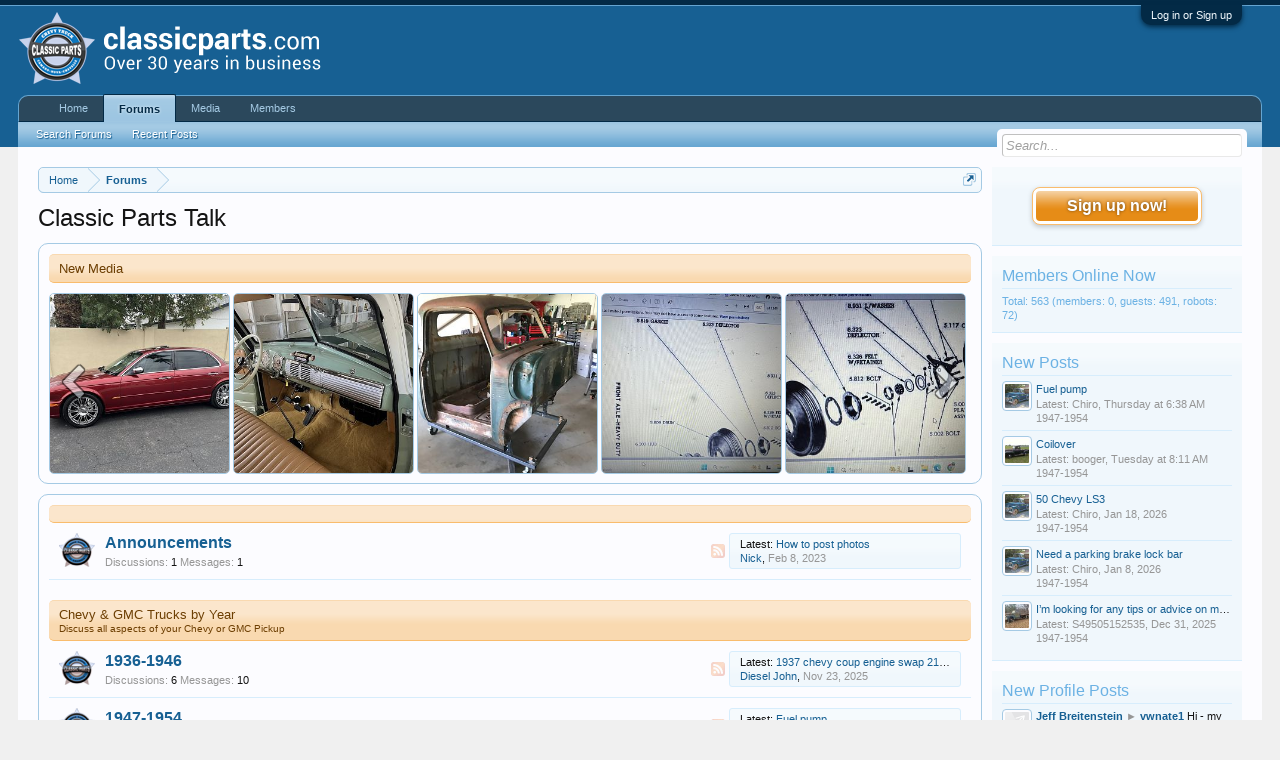

--- FILE ---
content_type: text/html; charset=UTF-8
request_url: https://talk.classicparts.com/
body_size: 15264
content:
<!DOCTYPE html>
<html id="XenForo" lang="en-US" dir="LTR" class="Public NoJs GalleryLazyLoader LoggedOut Sidebar  Responsive" xmlns:fb="http://www.facebook.com/2008/fbml">
<head>

	<meta charset="utf-8" />
	<meta http-equiv="X-UA-Compatible" content="IE=Edge,chrome=1" />
	
		<meta name="viewport" content="width=device-width, initial-scale=1" />
	
	
		<base href="https://talk.classicparts.com/" />
		<script>
			var _b = document.getElementsByTagName('base')[0], _bH = "https://talk.classicparts.com/";
			if (_b && _b.href != _bH) _b.href = _bH;
		</script>
	

	<title>Classic Parts Talk</title>
	
	<noscript><style>.JsOnly, .jsOnly { display: none !important; }</style></noscript>
	<link rel="stylesheet" href="css.php?css=xenforo,form,public&amp;style=2&amp;dir=LTR&amp;d=1752866959" />
	<link rel="stylesheet" href="css.php?css=bb_code,login_bar,node_category,node_forum,node_list,profile_post_list_simple,sidebar_share_page,thread_list_simple,xengallery_media_block,xengallery_tab_links&amp;style=2&amp;dir=LTR&amp;d=1752866959" />
	
	
	<link href="https://maxcdn.bootstrapcdn.com/font-awesome/4.7.0/css/font-awesome.min.css" rel="stylesheet">



	
		<script src="js/jquery/jquery-1.11.0.min.js"></script>	
		
	<script src="js/xenforo/xenforo.js?_v=09961ae0"></script>
	<script src="js/xengallery/min/media_slider.js?_v=03f8f864"></script>

	
	<link rel="apple-touch-icon" href="https://talk.classicparts.com/styles/talk/logo.og.png" />
	<link rel="alternate" type="application/rss+xml" title="RSS feed for Classic Parts Talk" href="forums/-/index.rss" />
	
	<link rel="canonical" href="https://talk.classicparts.com/" />
	<meta name="description" content="Classic Parts of America | Buy Chevy Truck Parts from Classicparts.com.  With over 30 years of experience, Classic Parts of America is your Chevrolet truck restoration headquarters." />
		<meta property="og:site_name" content="Classic Parts Talk" />
	
	<meta property="og:image" content="https://talk.classicparts.com/styles/talk/logo.og.png" />
	<meta property="og:type" content="website" />
	<meta property="og:url" content="https://talk.classicparts.com/" />
	<meta property="og:title" content="Classic Parts Talk" />
	<meta property="og:description" content="Classic Parts of America | Buy Chevy Truck Parts from Classicparts.com.  With over 30 years of experience, Classic Parts of America is your Chevrolet truck restoration headquarters." />
	
	
	

</head>

<body>



	

<div id="loginBar">
	<div class="pageWidth">
		<div class="pageContent">	
			<h3 id="loginBarHandle">
				<label for="LoginControl"><a href="login/" class="concealed noOutline">Log in or Sign up</a></label>
			</h3>
			
			<span class="helper"></span>

			
		</div>
	</div>
</div>


<div id="headerMover">
	<div id="headerProxy"></div>

<div id="content" class="forum_list">
	<div class="pageWidth">
		<div class="pageContent">
			<!-- main content area -->
			
			
			
			
				<div class="mainContainer">
					<div class="mainContent">
						
						
						
						
						<div class="breadBoxTop ">
							
							

<nav>
	

	<fieldset class="breadcrumb">
		<a href="misc/quick-navigation-menu" class="OverlayTrigger jumpMenuTrigger" data-cacheOverlay="true" title="Open quick navigation"><!--Jump to...--></a>
			
		<div class="boardTitle"><strong>Classic Parts Talk</strong></div>
		
		<span class="crumbs">
			
				<span class="crust homeCrumb" itemscope="itemscope" itemtype="http://data-vocabulary.org/Breadcrumb">
					<a href="https://classicparts.com" class="crumb" rel="up" itemprop="url"><span itemprop="title">Home</span></a>
					<span class="arrow"><span></span></span>
				</span>
			
			
			
				<span class="crust selectedTabCrumb" itemscope="itemscope" itemtype="http://data-vocabulary.org/Breadcrumb">
					<a href="https://talk.classicparts.com/" class="crumb" rel="up" itemprop="url"><span itemprop="title">Forums</span></a>
					<span class="arrow"><span>&gt;</span></span>
				</span>
			
			
			
		</span>
	</fieldset>
</nav>
						</div>
						
						
						
					
						<!--[if lt IE 8]>
							<p class="importantMessage">You are using an out of date browser. It  may not display this or other websites correctly.<br />You should upgrade or use an <a href="https://www.google.com/chrome/browser/" target="_blank">alternative browser</a>.</p>
						<![endif]-->

						
						
	

	
						
						
						
						
												
							<!-- h1 title, description -->
							<div class="titleBar">
								
								<h1>Classic Parts Talk</h1>
								
								
							</div>
						
						
						
						
						
						<!-- main template -->
						





	
	
		
	        
	        
		<div style="display: none;" class="xmgCarouselContainer ltr">
			<div class="sectionMain">
				<div class="titleStrip">
					<h3><a href="find-new/media" class="blockTitle" rel="nofollow">
		
			New Media
		
	</a></h3>
				</div>
				<div class="XmgCarousel" id="MediaForumListBlockTop"
					data-items=""
					data-direction="ltr"
					data-slide-width="160"
					data-responsive-wide="800,4"
					data-responsive-medium="610,3"
					data-responsive-narrow="480,2"
					data-navigation="1"
					data-captions="1" data-target="#MediaForumListBlockTop"
					data-responsive="1"
				>

					
						
	<div class="thumbContainer item">
		<a href="media/img_0724.7414/" class="mediaLink">
			<img data-src="data/xengallery/25/25619-fca427405c6896dda6fdf15485663b4b.jpg?1767218498" class="thumbImage lazyOwl" alt="IMG_0724" />
		</a>
		
			<div class="overlay">
				<div class="innerContainer">
					<div class="innerOverlay">
						<a href="media/img_0724.7414/">IMG_0724</a>
					</div>
				</div>
			</div>
		
	</div>

	<div class="thumbContainer item">
		<a href="media/img_0260.7409/" class="mediaLink">
			<img data-src="data/xengallery/25/25566-b39f6ae73add6a9940a86448e53cb9ab.jpg?1762021092" class="thumbImage lazyOwl" alt="IMG_0260" />
		</a>
		
			<div class="overlay">
				<div class="innerContainer">
					<div class="innerOverlay">
						<a href="media/img_0260.7409/">IMG_0260</a>
					</div>
				</div>
			</div>
		
	</div>

	<div class="thumbContainer item">
		<a href="media/img_4628-1.7395/" class="mediaLink">
			<img data-src="data/xengallery/25/25489-295c9066c04bd776a7f7ba9a104b4186.jpg?1749762345" class="thumbImage lazyOwl" alt="IMG_4628-1" />
		</a>
		
			<div class="overlay">
				<div class="innerContainer">
					<div class="innerOverlay">
						<a href="media/img_4628-1.7395/">IMG_4628-1</a>
					</div>
				</div>
			</div>
		
	</div>

	<div class="thumbContainer item">
		<a href="media/front-end-bearing-job-parts-list-gasket.7388/" class="mediaLink">
			<img data-src="data/xengallery/25/25469-9d3d738d83e527e4e36e6430e3fffd6d.jpg?1743366456" class="thumbImage lazyOwl" alt="FRONT END BEARING JOB - PARTS LIST - Gasket" />
		</a>
		
			<div class="overlay">
				<div class="innerContainer">
					<div class="innerOverlay">
						<a href="media/front-end-bearing-job-parts-list-gasket.7388/">FRONT END BEARING JOB - PARTS LIST - Gasket</a>
					</div>
				</div>
			</div>
		
	</div>

	<div class="thumbContainer item">
		<a href="media/front-end-bearing-job-parts-list-deflector-and-felt-w-retainer.7387/" class="mediaLink">
			<img data-src="data/xengallery/25/25468-e0842c5be2db2733ecac2dff38d44dfd.jpg?1743366456" class="thumbImage lazyOwl" alt="FRONT END BEARING JOB - PARTS LIST - Deflector And Felt W Retainer" />
		</a>
		
			<div class="overlay">
				<div class="innerContainer">
					<div class="innerOverlay">
						<a href="media/front-end-bearing-job-parts-list-deflector-and-felt-w-retainer.7387/">FRONT END BEARING JOB - PARTS LIST - Deflector And Felt W Retainer</a>
					</div>
				</div>
			</div>
		
	</div>

	<div class="thumbContainer item">
		<a href="media/img_0728.7375/" class="mediaLink">
			<img data-src="data/xengallery/25/25412-8912b8d0124f942eac2e721cd1beaf94.jpg?1725038791" class="thumbImage lazyOwl" alt="IMG_0728" />
		</a>
		
			<div class="overlay">
				<div class="innerContainer">
					<div class="innerOverlay">
						<a href="media/img_0728.7375/">IMG_0728</a>
					</div>
				</div>
			</div>
		
	</div>

	<div class="thumbContainer item">
		<a href="media/img_0727.7374/" class="mediaLink">
			<img data-src="data/xengallery/25/25411-f4ad9cfa1bce15b1b52a26f2ecf03757.jpg?1725038791" class="thumbImage lazyOwl" alt="IMG_0727" />
		</a>
		
			<div class="overlay">
				<div class="innerContainer">
					<div class="innerOverlay">
						<a href="media/img_0727.7374/">IMG_0727</a>
					</div>
				</div>
			</div>
		
	</div>

	<div class="thumbContainer item">
		<a href="media/seat-apron.7373/" class="mediaLink">
			<img data-src="data/xengallery/25/25408-77628826b4dc8bdb0da2ba59748b1dc7.jpg?1724336533" class="thumbImage lazyOwl" alt="Seat Apron" />
		</a>
		
			<div class="overlay">
				<div class="innerContainer">
					<div class="innerOverlay">
						<a href="media/seat-apron.7373/">Seat Apron</a>
					</div>
				</div>
			</div>
		
	</div>

	<div class="thumbContainer item">
		<a href="media/steering-column-boot.7362/" class="mediaLink">
			<img data-src="data/xengallery/25/25382-7c924eaa3fd1c2ab6317fce78e3dad9b.jpg?1718649855" class="thumbImage lazyOwl" alt="Steering Column Boot" />
		</a>
		
			<div class="overlay">
				<div class="innerContainer">
					<div class="innerOverlay">
						<a href="media/steering-column-boot.7362/">Steering Column Boot</a>
					</div>
				</div>
			</div>
		
	</div>

	<div class="thumbContainer item">
		<a href="media/throttle-relay.7361/" class="mediaLink">
			<img data-src="data/xengallery/25/25381-62d54cd88392fb27ca4cadbd161abe00.jpg?1718649855" class="thumbImage lazyOwl" alt="Throttle Relay" />
		</a>
		
			<div class="overlay">
				<div class="innerContainer">
					<div class="innerOverlay">
						<a href="media/throttle-relay.7361/">Throttle Relay</a>
					</div>
				</div>
			</div>
		
	</div>

					
				</div>
			</div>
		</div>
	




	


	<ol class="nodeList sectionMain" id="forums">
	
		


<li class="node forum level_1 groupNoChildren node_17">

	<div class="categoryStrip subHeading"></div>

	<div class="nodeInfo forumNodeInfo primaryContent unread">

		<span class="nodeIcon" title="Unread messages"></span>

		<div class="nodeText">
			<h3 class="nodeTitle"><a href="forums/announcements.17/" data-description="#nodeDescription-17">Announcements</a></h3>

			

			<div class="nodeStats pairsInline">
				<dl><dt>Discussions:</dt> <dd>1</dd></dl>
				<dl><dt>Messages:</dt> <dd>1</dd></dl>
				
			</div>
			
			
		</div>

		
		
		

		<div class="nodeLastPost secondaryContent">
			
				<span class="lastThreadTitle"><span>Latest:</span> <a href="posts/119052/" title="How to post photos">How to post photos</a></span>
				<span class="lastThreadMeta">
					<span class="lastThreadUser"><a href="members/nick.1/" class="username" dir="auto">Nick</a>,</span>
					<span class="DateTime muted lastThreadDate" data-latest="Latest: " title="Feb 8, 2023 at 11:24 AM">Feb 8, 2023</span>
				</span>
			
		</div>

		<div class="nodeControls">
			<a href="forums/announcements.17/index.rss" class="tinyIcon feedIcon" title="RSS">RSS</a>
		</div>
		
	</div>

	

</li>


<li class="node category level_1 node_3" id="chevy-gmc-trucks-by-year.3">

	<div class="nodeInfo categoryNodeInfo categoryStrip">
	
		<div class="categoryText">
			<h3 class="nodeTitle"><a href="#chevy-gmc-trucks-by-year.3">Chevy &amp; GMC Trucks by Year</a></h3>
			<blockquote class="nodeDescription baseHtml">Discuss all aspects of your Chevy or GMC Pickup</blockquote>
		</div>
		
	</div>
	
			
		<ol class="nodeList">
			


<li class="node forum level_2  node_32">

	

	<div class="nodeInfo forumNodeInfo primaryContent unread">

		<span class="nodeIcon" title="Unread messages"></span>

		<div class="nodeText">
			<h3 class="nodeTitle"><a href="forums/1936-1946.32/" data-description="#nodeDescription-32">1936-1946</a></h3>

			
				<blockquote class="nodeDescription nodeDescriptionTooltip baseHtml" id="nodeDescription-32">Discuss all aspects of your 1936-1946 Chevy or GMC Pickup</blockquote>
			

			<div class="nodeStats pairsInline">
				<dl><dt>Discussions:</dt> <dd>6</dd></dl>
				<dl><dt>Messages:</dt> <dd>10</dd></dl>
				
			</div>
			
			
		</div>

		
		
		

		<div class="nodeLastPost secondaryContent">
			
				<span class="lastThreadTitle"><span>Latest:</span> <a href="posts/119906/" title="1937 chevy coup engine swap 216 to 235 ??">1937 chevy coup engine swap 216 to 235 ??</a></span>
				<span class="lastThreadMeta">
					<span class="lastThreadUser"><a href="members/diesel-john.31757/" class="username" dir="auto">Diesel John</a>,</span>
					<span class="DateTime muted lastThreadDate" data-latest="Latest: " title="Nov 23, 2025 at 1:38 PM">Nov 23, 2025</span>
				</span>
			
		</div>

		<div class="nodeControls">
			<a href="forums/1936-1946.32/index.rss" class="tinyIcon feedIcon" title="RSS">RSS</a>
		</div>
		
	</div>

	

</li>


<li class="node forum level_2  node_7">

	

	<div class="nodeInfo forumNodeInfo primaryContent unread">

		<span class="nodeIcon" title="Unread messages"></span>

		<div class="nodeText">
			<h3 class="nodeTitle"><a href="forums/1947-1954.7/" data-description="#nodeDescription-7">1947-1954</a></h3>

			
				<blockquote class="nodeDescription nodeDescriptionTooltip baseHtml" id="nodeDescription-7">Discuss all aspects of your 1947-1954 Chevy or GMC Pickup</blockquote>
			

			<div class="nodeStats pairsInline">
				<dl><dt>Discussions:</dt> <dd>6,598</dd></dl>
				<dl><dt>Messages:</dt> <dd>66,565</dd></dl>
				
			</div>
			
			
		</div>

		
		
		

		<div class="nodeLastPost secondaryContent">
			
				<span class="lastThreadTitle"><span>Latest:</span> <a href="posts/119961/" title="Fuel pump">Fuel pump</a></span>
				<span class="lastThreadMeta">
					<span class="lastThreadUser"><a href="members/chiro.5566/" class="username" dir="auto">Chiro</a>,</span>
					<abbr class="DateTime muted lastThreadDate" data-latest="Latest: " data-time="1769085528" data-diff="268012" data-datestring="Jan 22, 2026" data-timestring="6:38 AM">Jan 22, 2026 at 6:38 AM</abbr>
				</span>
			
		</div>

		<div class="nodeControls">
			<a href="forums/1947-1954.7/index.rss" class="tinyIcon feedIcon" title="RSS">RSS</a>
		</div>
		
	</div>

	

</li>


<li class="node forum level_2  node_8">

	

	<div class="nodeInfo forumNodeInfo primaryContent unread">

		<span class="nodeIcon" title="Unread messages"></span>

		<div class="nodeText">
			<h3 class="nodeTitle"><a href="forums/1955-1959.8/" data-description="#nodeDescription-8">1955-1959</a></h3>

			
				<blockquote class="nodeDescription nodeDescriptionTooltip baseHtml" id="nodeDescription-8">Discuss all aspects of your 1955-1959 Chevy or GMC Pickup</blockquote>
			

			<div class="nodeStats pairsInline">
				<dl><dt>Discussions:</dt> <dd>1,207</dd></dl>
				<dl><dt>Messages:</dt> <dd>6,134</dd></dl>
				
			</div>
			
			
		</div>

		
		
		

		<div class="nodeLastPost secondaryContent">
			
				<span class="lastThreadTitle"><span>Latest:</span> <a href="posts/119947/" title="59 GMC 9400">59 GMC 9400</a></span>
				<span class="lastThreadMeta">
					<span class="lastThreadUser"><a href="members/bill-hanlon.2120/" class="username" dir="auto">Bill Hanlon</a>,</span>
					<span class="DateTime muted lastThreadDate" data-latest="Latest: " title="Dec 30, 2025 at 10:41 PM">Dec 30, 2025</span>
				</span>
			
		</div>

		<div class="nodeControls">
			<a href="forums/1955-1959.8/index.rss" class="tinyIcon feedIcon" title="RSS">RSS</a>
		</div>
		
	</div>

	

</li>


<li class="node forum level_2  node_9">

	

	<div class="nodeInfo forumNodeInfo primaryContent unread">

		<span class="nodeIcon" title="Unread messages"></span>

		<div class="nodeText">
			<h3 class="nodeTitle"><a href="forums/1960-1966.9/" data-description="#nodeDescription-9">1960-1966</a></h3>

			
				<blockquote class="nodeDescription nodeDescriptionTooltip baseHtml" id="nodeDescription-9">Discuss all aspects of your 1960-1966 Chevy or GMC Pickup</blockquote>
			

			<div class="nodeStats pairsInline">
				<dl><dt>Discussions:</dt> <dd>3,273</dd></dl>
				<dl><dt>Messages:</dt> <dd>17,809</dd></dl>
				
			</div>
			
			
		</div>

		
		
		

		<div class="nodeLastPost secondaryContent">
			
				<span class="lastThreadTitle"><span>Latest:</span> <a href="posts/119888/" title="How many 1966 Chevy K25 4x4 s were produced">How many 1966 Chevy K25 4x4 s were produced</a></span>
				<span class="lastThreadMeta">
					<span class="lastThreadUser"><a href="members/zenergy.31733/" class="username" dir="auto">Zenergy</a>,</span>
					<span class="DateTime muted lastThreadDate" data-latest="Latest: " title="Oct 11, 2025 at 6:32 PM">Oct 11, 2025</span>
				</span>
			
		</div>

		<div class="nodeControls">
			<a href="forums/1960-1966.9/index.rss" class="tinyIcon feedIcon" title="RSS">RSS</a>
		</div>
		
	</div>

	

</li>


<li class="node forum level_2  node_10">

	

	<div class="nodeInfo forumNodeInfo primaryContent unread">

		<span class="nodeIcon" title="Unread messages"></span>

		<div class="nodeText">
			<h3 class="nodeTitle"><a href="forums/1967-1972.10/" data-description="#nodeDescription-10">1967-1972</a></h3>

			
				<blockquote class="nodeDescription nodeDescriptionTooltip baseHtml" id="nodeDescription-10">Discuss all aspects of your 1967-1972 Chevy or GMC Pickup</blockquote>
			

			<div class="nodeStats pairsInline">
				<dl><dt>Discussions:</dt> <dd>619</dd></dl>
				<dl><dt>Messages:</dt> <dd>2,096</dd></dl>
				
			</div>
			
			
		</div>

		
		
		

		<div class="nodeLastPost secondaryContent">
			
				<span class="lastThreadTitle"><span>Latest:</span> <a href="posts/119792/" title="Engine pulleys &amp; numbers">Engine pulleys &amp; numbers</a></span>
				<span class="lastThreadMeta">
					<span class="lastThreadUser"><a href="members/sachverstaendiger-wertz.31684/" class="username" dir="auto">Sachverstaendiger WERTZ</a>,</span>
					<span class="DateTime muted lastThreadDate" data-latest="Latest: " title="Aug 6, 2025 at 2:59 AM">Aug 6, 2025</span>
				</span>
			
		</div>

		<div class="nodeControls">
			<a href="forums/1967-1972.10/index.rss" class="tinyIcon feedIcon" title="RSS">RSS</a>
		</div>
		
	</div>

	

</li>


<li class="node forum level_2  node_11">

	

	<div class="nodeInfo forumNodeInfo primaryContent unread">

		<span class="nodeIcon" title="Unread messages"></span>

		<div class="nodeText">
			<h3 class="nodeTitle"><a href="forums/1973-1987.11/" data-description="#nodeDescription-11">1973-1987</a></h3>

			
				<blockquote class="nodeDescription nodeDescriptionTooltip baseHtml" id="nodeDescription-11">Discuss all aspects of your 1973-1987 Chevy or GMC Pickup</blockquote>
			

			<div class="nodeStats pairsInline">
				<dl><dt>Discussions:</dt> <dd>1,287</dd></dl>
				<dl><dt>Messages:</dt> <dd>4,762</dd></dl>
				
			</div>
			
			
		</div>

		
		
		

		<div class="nodeLastPost secondaryContent">
			
				<span class="lastThreadTitle"><span>Latest:</span> <a href="posts/119795/" title="EGR Valve 1977 Chevy K10">EGR Valve 1977 Chevy K10</a></span>
				<span class="lastThreadMeta">
					<span class="lastThreadUser"><a href="members/r1977.31688/" class="username" dir="auto">R1977</a>,</span>
					<span class="DateTime muted lastThreadDate" data-latest="Latest: " title="Aug 8, 2025 at 4:39 PM">Aug 8, 2025</span>
				</span>
			
		</div>

		<div class="nodeControls">
			<a href="forums/1973-1987.11/index.rss" class="tinyIcon feedIcon" title="RSS">RSS</a>
		</div>
		
	</div>

	

</li>


<li class="node forum level_2  node_16">

	

	<div class="nodeInfo forumNodeInfo primaryContent unread">

		<span class="nodeIcon" title="Unread messages"></span>

		<div class="nodeText">
			<h3 class="nodeTitle"><a href="forums/1988-1998.16/" data-description="#nodeDescription-16">1988-1998</a></h3>

			
				<blockquote class="nodeDescription nodeDescriptionTooltip baseHtml" id="nodeDescription-16">Discuss all aspects of your 1988-1998 Chevy or GMC Pickup</blockquote>
			

			<div class="nodeStats pairsInline">
				<dl><dt>Discussions:</dt> <dd>53</dd></dl>
				<dl><dt>Messages:</dt> <dd>137</dd></dl>
				
			</div>
			
			
		</div>

		
		
		

		<div class="nodeLastPost secondaryContent">
			
				<span class="lastThreadTitle"><span>Latest:</span> <a href="posts/119889/" title="SOS 1992 GMC/Chevy part commercial/rv specific">SOS 1992 GMC/Chevy part commercial/rv specific</a></span>
				<span class="lastThreadMeta">
					<span class="lastThreadUser"><a href="members/rashawn-hunter.31743/" class="username" dir="auto">Rashawn Hunter</a>,</span>
					<span class="DateTime muted lastThreadDate" data-latest="Latest: " title="Oct 24, 2025 at 10:43 AM">Oct 24, 2025</span>
				</span>
			
		</div>

		<div class="nodeControls">
			<a href="forums/1988-1998.16/index.rss" class="tinyIcon feedIcon" title="RSS">RSS</a>
		</div>
		
	</div>

	

</li>


<li class="node forum level_2  node_18">

	

	<div class="nodeInfo forumNodeInfo primaryContent unread">

		<span class="nodeIcon" title="Unread messages"></span>

		<div class="nodeText">
			<h3 class="nodeTitle"><a href="forums/1999-present.18/" data-description="#nodeDescription-18">1999-Present</a></h3>

			
				<blockquote class="nodeDescription nodeDescriptionTooltip baseHtml" id="nodeDescription-18">Discuss all aspects of your 1999 or newer Chevy or GMC Pickup</blockquote>
			

			<div class="nodeStats pairsInline">
				<dl><dt>Discussions:</dt> <dd>28</dd></dl>
				<dl><dt>Messages:</dt> <dd>91</dd></dl>
				
			</div>
			
			
		</div>

		
		
		

		<div class="nodeLastPost secondaryContent">
			
				<span class="lastThreadTitle"><span>Latest:</span> <a href="posts/119347/" title="06 silverado gear  swap">06 silverado gear  swap</a></span>
				<span class="lastThreadMeta">
					<span class="lastThreadUser"><a href="members/raymond.31401/" class="username" dir="auto">RAYMOND</a>,</span>
					<span class="DateTime muted lastThreadDate" data-latest="Latest: " title="Feb 22, 2024 at 3:23 PM">Feb 22, 2024</span>
				</span>
			
		</div>

		<div class="nodeControls">
			<a href="forums/1999-present.18/index.rss" class="tinyIcon feedIcon" title="RSS">RSS</a>
		</div>
		
	</div>

	

</li>


<li class="node forum level_2  node_15">

	

	<div class="nodeInfo forumNodeInfo primaryContent unread">

		<span class="nodeIcon" title="Unread messages"></span>

		<div class="nodeText">
			<h3 class="nodeTitle"><a href="forums/blazers-jimmys-suburbans.15/" data-description="#nodeDescription-15">Blazers/Jimmys/Suburbans</a></h3>

			
				<blockquote class="nodeDescription nodeDescriptionTooltip baseHtml" id="nodeDescription-15">Discussion for Blazer, Jimmy, and Suburban owners and enthusiasts.</blockquote>
			

			<div class="nodeStats pairsInline">
				<dl><dt>Discussions:</dt> <dd>148</dd></dl>
				<dl><dt>Messages:</dt> <dd>455</dd></dl>
				
			</div>
			
			
		</div>

		
		
		

		<div class="nodeLastPost secondaryContent">
			
				<span class="lastThreadTitle"><span>Latest:</span> <a href="posts/116295/" title="69-72 Blazer/Jimmy windshield frame/cab">69-72 Blazer/Jimmy windshield frame/cab</a></span>
				<span class="lastThreadMeta">
					<span class="lastThreadUser"><a href="members/heydan.30685/" class="username" dir="auto">heydan</a>,</span>
					<span class="DateTime muted lastThreadDate" data-latest="Latest: " title="Sep 2, 2019 at 1:12 AM">Sep 2, 2019</span>
				</span>
			
		</div>

		<div class="nodeControls">
			<a href="forums/blazers-jimmys-suburbans.15/index.rss" class="tinyIcon feedIcon" title="RSS">RSS</a>
		</div>
		
	</div>

	

</li>


<li class="node forum level_2  node_6">

	

	<div class="nodeInfo forumNodeInfo primaryContent unread">

		<span class="nodeIcon" title="Unread messages"></span>

		<div class="nodeText">
			<h3 class="nodeTitle"><a href="forums/general-chevy-gmc-pickups-talk.6/" data-description="#nodeDescription-6">General Chevy &amp; GMC Pickups Talk</a></h3>

			
				<blockquote class="nodeDescription nodeDescriptionTooltip baseHtml" id="nodeDescription-6">General Discussion Forum for all Chevy and GMC Pickups</blockquote>
			

			<div class="nodeStats pairsInline">
				<dl><dt>Discussions:</dt> <dd>551</dd></dl>
				<dl><dt>Messages:</dt> <dd>1,842</dd></dl>
				
			</div>
			
			
		</div>

		
		
		

		<div class="nodeLastPost secondaryContent">
			
				<span class="lastThreadTitle"><span>Latest:</span> <a href="posts/119639/" title="VIN Number Tracking Site">VIN Number Tracking Site</a></span>
				<span class="lastThreadMeta">
					<span class="lastThreadUser"><a href="members/evan.31541/" class="username" dir="auto">Evan</a>,</span>
					<span class="DateTime muted lastThreadDate" data-latest="Latest: " title="Dec 20, 2024 at 1:28 PM">Dec 20, 2024</span>
				</span>
			
		</div>

		<div class="nodeControls">
			<a href="forums/general-chevy-gmc-pickups-talk.6/index.rss" class="tinyIcon feedIcon" title="RSS">RSS</a>
		</div>
		
	</div>

	

</li>
		</ol>
	
	
	<span class="tlc"></span>
	<span class="trc"></span>
	<span class="blc"></span>
	<span class="brc"></span>
</li>


<li class="node category level_1 node_19" id="general-truck-talk.19">

	<div class="nodeInfo categoryNodeInfo categoryStrip">
	
		<div class="categoryText">
			<h3 class="nodeTitle"><a href="#general-truck-talk.19">General Truck Talk</a></h3>
			
		</div>
		
	</div>
	
			
		<ol class="nodeList">
			


<li class="node forum level_2  node_20">

	

	<div class="nodeInfo forumNodeInfo primaryContent unread">

		<span class="nodeIcon" title="Unread messages"></span>

		<div class="nodeText">
			<h3 class="nodeTitle"><a href="forums/performance-engine-and-transmission.20/" data-description="#nodeDescription-20">Performance, Engine, and Transmission</a></h3>

			
				<blockquote class="nodeDescription nodeDescriptionTooltip baseHtml" id="nodeDescription-20">General performance modification, as well as engine and transmission questions.</blockquote>
			

			<div class="nodeStats pairsInline">
				<dl><dt>Discussions:</dt> <dd>204</dd></dl>
				<dl><dt>Messages:</dt> <dd>690</dd></dl>
				
			</div>
			
			
		</div>

		
		
		

		<div class="nodeLastPost secondaryContent">
			
				<span class="lastThreadTitle"><span>Latest:</span> <a href="posts/119939/" title="Does anyone know the proper metering rod for carter Chevy 966s carb">Does anyone know the proper metering rod for carter Chevy 966s carb</a></span>
				<span class="lastThreadMeta">
					<span class="lastThreadUser"><a href="members/joedirt.31479/" class="username" dir="auto">JoeDirt</a>,</span>
					<span class="DateTime muted lastThreadDate" data-latest="Latest: " title="Dec 29, 2025 at 10:56 PM">Dec 29, 2025</span>
				</span>
			
		</div>

		<div class="nodeControls">
			<a href="forums/performance-engine-and-transmission.20/index.rss" class="tinyIcon feedIcon" title="RSS">RSS</a>
		</div>
		
	</div>

	

</li>


<li class="node forum level_2  node_22">

	

	<div class="nodeInfo forumNodeInfo primaryContent unread">

		<span class="nodeIcon" title="Unread messages"></span>

		<div class="nodeText">
			<h3 class="nodeTitle"><a href="forums/chassis-suspension.22/" data-description="#nodeDescription-22">Chassis &amp; Suspension</a></h3>

			
				<blockquote class="nodeDescription nodeDescriptionTooltip baseHtml" id="nodeDescription-22">General chassis and suspension questions</blockquote>
			

			<div class="nodeStats pairsInline">
				<dl><dt>Discussions:</dt> <dd>68</dd></dl>
				<dl><dt>Messages:</dt> <dd>185</dd></dl>
				
			</div>
			
			
		</div>

		
		
		

		<div class="nodeLastPost secondaryContent">
			
				<span class="lastThreadTitle"><span>Latest:</span> <a href="posts/119377/" title="Construction Build Ramp Truck">Construction Build Ramp Truck</a></span>
				<span class="lastThreadMeta">
					<span class="lastThreadUser"><a href="members/bill-hanlon.2120/" class="username" dir="auto">Bill Hanlon</a>,</span>
					<span class="DateTime muted lastThreadDate" data-latest="Latest: " title="Apr 9, 2024 at 8:00 AM">Apr 9, 2024</span>
				</span>
			
		</div>

		<div class="nodeControls">
			<a href="forums/chassis-suspension.22/index.rss" class="tinyIcon feedIcon" title="RSS">RSS</a>
		</div>
		
	</div>

	

</li>


<li class="node forum level_2  node_23">

	

	<div class="nodeInfo forumNodeInfo primaryContent unread">

		<span class="nodeIcon" title="Unread messages"></span>

		<div class="nodeText">
			<h3 class="nodeTitle"><a href="forums/paint-body.23/" data-description="#nodeDescription-23">Paint &amp; Body</a></h3>

			
				<blockquote class="nodeDescription nodeDescriptionTooltip baseHtml" id="nodeDescription-23">Covers body, paint, and chrome. Share your tips, tricks, and secrets here!</blockquote>
			

			<div class="nodeStats pairsInline">
				<dl><dt>Discussions:</dt> <dd>65</dd></dl>
				<dl><dt>Messages:</dt> <dd>219</dd></dl>
				
			</div>
			
			
		</div>

		
		
		

		<div class="nodeLastPost secondaryContent">
			
				<span class="lastThreadTitle"><span>Latest:</span> <a href="posts/117292/" title="Altman Easy Latch Kit">Altman Easy Latch Kit</a></span>
				<span class="lastThreadMeta">
					<span class="lastThreadUser"><a href="members/bilbo1.29945/" class="username" dir="auto">Bilbo1</a>,</span>
					<span class="DateTime muted lastThreadDate" data-latest="Latest: " title="Dec 30, 2020 at 10:00 PM">Dec 30, 2020</span>
				</span>
			
		</div>

		<div class="nodeControls">
			<a href="forums/paint-body.23/index.rss" class="tinyIcon feedIcon" title="RSS">RSS</a>
		</div>
		
	</div>

	

</li>


<li class="node forum level_2  node_24">

	

	<div class="nodeInfo forumNodeInfo primaryContent unread">

		<span class="nodeIcon" title="Unread messages"></span>

		<div class="nodeText">
			<h3 class="nodeTitle"><a href="forums/electrical-shop.24/" data-description="#nodeDescription-24">Electrical Shop</a></h3>

			
				<blockquote class="nodeDescription nodeDescriptionTooltip baseHtml" id="nodeDescription-24">Wiring and electrical talk. Troubleshooting general electrical and wiring problems.</blockquote>
			

			<div class="nodeStats pairsInline">
				<dl><dt>Discussions:</dt> <dd>72</dd></dl>
				<dl><dt>Messages:</dt> <dd>240</dd></dl>
				
			</div>
			
			
		</div>

		
		
		

		<div class="nodeLastPost secondaryContent">
			
				<span class="lastThreadTitle"><span>Latest:</span> <a href="posts/118921/" title="steering column">steering column</a></span>
				<span class="lastThreadMeta">
					<span class="lastThreadUser"><a href="members/jwpa2.27038/" class="username" dir="auto">jwpa2</a>,</span>
					<span class="DateTime muted lastThreadDate" data-latest="Latest: " title="Oct 18, 2022 at 9:05 AM">Oct 18, 2022</span>
				</span>
			
		</div>

		<div class="nodeControls">
			<a href="forums/electrical-shop.24/index.rss" class="tinyIcon feedIcon" title="RSS">RSS</a>
		</div>
		
	</div>

	

</li>


<li class="node forum level_2  node_31">

	

	<div class="nodeInfo forumNodeInfo primaryContent unread">

		<span class="nodeIcon" title="Unread messages"></span>

		<div class="nodeText">
			<h3 class="nodeTitle"><a href="forums/garage.31/" data-description="#nodeDescription-31">Garage</a></h3>

			
				<blockquote class="nodeDescription nodeDescriptionTooltip baseHtml" id="nodeDescription-31">Shops in general, tools, shop set-up, garage art, etc.</blockquote>
			

			<div class="nodeStats pairsInline">
				<dl><dt>Discussions:</dt> <dd>4</dd></dl>
				<dl><dt>Messages:</dt> <dd>188</dd></dl>
				
			</div>
			
			
		</div>

		
		
		

		<div class="nodeLastPost secondaryContent">
			
				<span class="lastThreadTitle"><span>Latest:</span> <a href="posts/117491/" title="Lakeroadster&#039;s High Country Barn">Lakeroadster&#039;s High Country Barn</a></span>
				<span class="lastThreadMeta">
					<span class="lastThreadUser"><a href="members/vwnate1.694/" class="username" dir="auto">vwnate1</a>,</span>
					<span class="DateTime muted lastThreadDate" data-latest="Latest: " title="Mar 26, 2021 at 11:03 AM">Mar 26, 2021</span>
				</span>
			
		</div>

		<div class="nodeControls">
			<a href="forums/garage.31/index.rss" class="tinyIcon feedIcon" title="RSS">RSS</a>
		</div>
		
	</div>

	

</li>
		</ol>
	
	
	<span class="tlc"></span>
	<span class="trc"></span>
	<span class="blc"></span>
	<span class="brc"></span>
</li>


<li class="node category level_1 node_4" id="trucks-and-parts-for-sale-wanted.4">

	<div class="nodeInfo categoryNodeInfo categoryStrip">
	
		<div class="categoryText">
			<h3 class="nodeTitle"><a href="#trucks-and-parts-for-sale-wanted.4">Trucks and Parts for Sale/Wanted</a></h3>
			
		</div>
		
	</div>
	
			
		<ol class="nodeList">
			


<li class="node forum level_2  node_14">

	

	<div class="nodeInfo forumNodeInfo primaryContent unread">

		<span class="nodeIcon" title="Unread messages"></span>

		<div class="nodeText">
			<h3 class="nodeTitle"><a href="forums/trucks-for-sale.14/" data-description="#nodeDescription-14">Trucks for Sale</a></h3>

			
				<blockquote class="nodeDescription nodeDescriptionTooltip baseHtml" id="nodeDescription-14">Advertise your Chevy or GMC Truck for sale or trade.</blockquote>
			

			<div class="nodeStats pairsInline">
				<dl><dt>Discussions:</dt> <dd>562</dd></dl>
				<dl><dt>Messages:</dt> <dd>1,052</dd></dl>
				
			</div>
			
			
		</div>

		
		
		

		<div class="nodeLastPost secondaryContent">
			
				<span class="lastThreadTitle"><span>Latest:</span> <a href="posts/119898/" title="76 Chevy K10">76 Chevy K10</a></span>
				<span class="lastThreadMeta">
					<span class="lastThreadUser"><a href="members/chris-g.31759/" class="username" dir="auto">CHRIS G</a>,</span>
					<span class="DateTime muted lastThreadDate" data-latest="Latest: " title="Nov 21, 2025 at 1:51 AM">Nov 21, 2025</span>
				</span>
			
		</div>

		<div class="nodeControls">
			<a href="forums/trucks-for-sale.14/index.rss" class="tinyIcon feedIcon" title="RSS">RSS</a>
		</div>
		
	</div>

	

</li>


<li class="node forum level_2  node_29">

	

	<div class="nodeInfo forumNodeInfo primaryContent unread">

		<span class="nodeIcon" title="Unread messages"></span>

		<div class="nodeText">
			<h3 class="nodeTitle"><a href="forums/trucks-wanted.29/" data-description="#nodeDescription-29">Trucks Wanted</a></h3>

			
				<blockquote class="nodeDescription nodeDescriptionTooltip baseHtml" id="nodeDescription-29">Post a request for a truck you are looking to purchase.</blockquote>
			

			<div class="nodeStats pairsInline">
				<dl><dt>Discussions:</dt> <dd>62</dd></dl>
				<dl><dt>Messages:</dt> <dd>159</dd></dl>
				
			</div>
			
			
		</div>

		
		
		

		<div class="nodeLastPost secondaryContent">
			
				<span class="lastThreadTitle"><span>Latest:</span> <a href="posts/115394/" title="Pickett fence bumper guard">Pickett fence bumper guard</a></span>
				<span class="lastThreadMeta">
					<span class="lastThreadUser"><a href="members/robert-cunningham.30490/" class="username" dir="auto">Robert cunningham</a>,</span>
					<span class="DateTime muted lastThreadDate" data-latest="Latest: " title="Nov 18, 2018 at 8:27 PM">Nov 18, 2018</span>
				</span>
			
		</div>

		<div class="nodeControls">
			<a href="forums/trucks-wanted.29/index.rss" class="tinyIcon feedIcon" title="RSS">RSS</a>
		</div>
		
	</div>

	

</li>


<li class="node forum level_2  node_13">

	

	<div class="nodeInfo forumNodeInfo primaryContent unread">

		<span class="nodeIcon" title="Unread messages"></span>

		<div class="nodeText">
			<h3 class="nodeTitle"><a href="forums/truck-parts-for-sale.13/" data-description="#nodeDescription-13">Truck Parts for Sale</a></h3>

			
				<blockquote class="nodeDescription nodeDescriptionTooltip baseHtml" id="nodeDescription-13">Advertise those extra parts for sale or trade.</blockquote>
			

			<div class="nodeStats pairsInline">
				<dl><dt>Discussions:</dt> <dd>1,498</dd></dl>
				<dl><dt>Messages:</dt> <dd>4,082</dd></dl>
				
			</div>
			
			
		</div>

		
		
		

		<div class="nodeLastPost secondaryContent">
			
				<span class="lastThreadTitle"><span>Latest:</span> <a href="posts/119731/" title="1951 Chevy truck short bed rolling frame for sale.">1951 Chevy truck short bed rolling frame for sale.</a></span>
				<span class="lastThreadMeta">
					<span class="lastThreadUser"><a href="members/shawn-biter.31650/" class="username" dir="auto">Shawn Biter</a>,</span>
					<span class="DateTime muted lastThreadDate" data-latest="Latest: " title="Jun 17, 2025 at 9:20 AM">Jun 17, 2025</span>
				</span>
			
		</div>

		<div class="nodeControls">
			<a href="forums/truck-parts-for-sale.13/index.rss" class="tinyIcon feedIcon" title="RSS">RSS</a>
		</div>
		
	</div>

	

</li>


<li class="node forum level_2  node_30">

	

	<div class="nodeInfo forumNodeInfo primaryContent unread">

		<span class="nodeIcon" title="Unread messages"></span>

		<div class="nodeText">
			<h3 class="nodeTitle"><a href="forums/truck-parts-wanted.30/" data-description="#nodeDescription-30">Truck Parts Wanted</a></h3>

			
				<blockquote class="nodeDescription nodeDescriptionTooltip baseHtml" id="nodeDescription-30">Post a request for truck parts you are looking to purchase.</blockquote>
			

			<div class="nodeStats pairsInline">
				<dl><dt>Discussions:</dt> <dd>592</dd></dl>
				<dl><dt>Messages:</dt> <dd>1,277</dd></dl>
				
			</div>
			
			
		</div>

		
		
		

		<div class="nodeLastPost secondaryContent">
			
				<span class="lastThreadTitle"><span>Latest:</span> <a href="posts/119913/" title="54 GMC 100 grille surround extension">54 GMC 100 grille surround extension</a></span>
				<span class="lastThreadMeta">
					<span class="lastThreadUser"><a href="members/jim-m.31758/" class="username" dir="auto">Jim M</a>,</span>
					<span class="DateTime muted lastThreadDate" data-latest="Latest: " title="Nov 24, 2025 at 3:49 PM">Nov 24, 2025</span>
				</span>
			
		</div>

		<div class="nodeControls">
			<a href="forums/truck-parts-wanted.30/index.rss" class="tinyIcon feedIcon" title="RSS">RSS</a>
		</div>
		
	</div>

	

</li>
		</ol>
	
	
	<span class="tlc"></span>
	<span class="trc"></span>
	<span class="blc"></span>
	<span class="brc"></span>
</li>


<li class="node category level_1 node_5" id="classic-parts-of-america.5">

	<div class="nodeInfo categoryNodeInfo categoryStrip">
	
		<div class="categoryText">
			<h3 class="nodeTitle"><a href="#classic-parts-of-america.5">Classic Parts of America</a></h3>
			
		</div>
		
	</div>
	
			
		<ol class="nodeList">
			


<li class="node forum level_2  node_12">

	

	<div class="nodeInfo forumNodeInfo primaryContent unread">

		<span class="nodeIcon" title="Unread messages"></span>

		<div class="nodeText">
			<h3 class="nodeTitle"><a href="forums/classic-parts-of-america-talk.12/" data-description="#nodeDescription-12">Classic Parts of America Talk</a></h3>

			
				<blockquote class="nodeDescription nodeDescriptionTooltip baseHtml" id="nodeDescription-12">General discussion about Classic Parts of America</blockquote>
			

			<div class="nodeStats pairsInline">
				<dl><dt>Discussions:</dt> <dd>240</dd></dl>
				<dl><dt>Messages:</dt> <dd>643</dd></dl>
				
			</div>
			
			
		</div>

		
		
		

		<div class="nodeLastPost secondaryContent">
			
				<span class="lastThreadTitle"><span>Latest:</span> <a href="posts/119261/" title="Classic Parts of America Car Show Attendance?">Classic Parts of America Car Show Attendance?</a></span>
				<span class="lastThreadMeta">
					<span class="lastThreadUser"><a href="members/nick.1/" class="username" dir="auto">Nick</a>,</span>
					<span class="DateTime muted lastThreadDate" data-latest="Latest: " title="Sep 18, 2023 at 11:02 AM">Sep 18, 2023</span>
				</span>
			
		</div>

		<div class="nodeControls">
			<a href="forums/classic-parts-of-america-talk.12/index.rss" class="tinyIcon feedIcon" title="RSS">RSS</a>
		</div>
		
	</div>

	

</li>


<li class="node forum level_2  node_26">

	

	<div class="nodeInfo forumNodeInfo primaryContent unread">

		<span class="nodeIcon" title="Unread messages"></span>

		<div class="nodeText">
			<h3 class="nodeTitle"><a href="forums/forum-questions-suggestions.26/" data-description="#nodeDescription-26">Forum Questions &amp; Suggestions</a></h3>

			
				<blockquote class="nodeDescription nodeDescriptionTooltip baseHtml" id="nodeDescription-26">Questions and suggestions about Classic Parts Talk</blockquote>
			

			<div class="nodeStats pairsInline">
				<dl><dt>Discussions:</dt> <dd>53</dd></dl>
				<dl><dt>Messages:</dt> <dd>140</dd></dl>
				
			</div>
			
			
		</div>

		
		
		

		<div class="nodeLastPost secondaryContent">
			
				<span class="lastThreadTitle"><span>Latest:</span> <a href="posts/118464/" title="exhaust manifolds">exhaust manifolds</a></span>
				<span class="lastThreadMeta">
					<span class="lastThreadUser"><a href="members/rob-wentz.31187/" class="username" dir="auto">ROB WENTZ</a>,</span>
					<span class="DateTime muted lastThreadDate" data-latest="Latest: " title="Mar 24, 2022 at 12:04 PM">Mar 24, 2022</span>
				</span>
			
		</div>

		<div class="nodeControls">
			<a href="forums/forum-questions-suggestions.26/index.rss" class="tinyIcon feedIcon" title="RSS">RSS</a>
		</div>
		
	</div>

	

</li>


<li class="node forum level_2  node_27">

	

	<div class="nodeInfo forumNodeInfo primaryContent unread">

		<span class="nodeIcon" title="Unread messages"></span>

		<div class="nodeText">
			<h3 class="nodeTitle"><a href="forums/online-store-questions-suggestions.27/" data-description="#nodeDescription-27">Online Store Questions &amp; Suggestions</a></h3>

			
				<blockquote class="nodeDescription nodeDescriptionTooltip baseHtml" id="nodeDescription-27">Questions and suggestions about our online store</blockquote>
			

			<div class="nodeStats pairsInline">
				<dl><dt>Discussions:</dt> <dd>30</dd></dl>
				<dl><dt>Messages:</dt> <dd>93</dd></dl>
				
			</div>
			
			
		</div>

		
		
		

		<div class="nodeLastPost secondaryContent">
			
				<span class="lastThreadTitle"><span>Latest:</span> <a href="posts/116819/" title="Discount Code?">Discount Code?</a></span>
				<span class="lastThreadMeta">
					<span class="lastThreadUser"><a href="members/nick.1/" class="username" dir="auto">Nick</a>,</span>
					<span class="DateTime muted lastThreadDate" data-latest="Latest: " title="May 26, 2020 at 3:09 PM">May 26, 2020</span>
				</span>
			
		</div>

		<div class="nodeControls">
			<a href="forums/online-store-questions-suggestions.27/index.rss" class="tinyIcon feedIcon" title="RSS">RSS</a>
		</div>
		
	</div>

	

</li>


<li class="node forum level_2  node_28">

	

	<div class="nodeInfo forumNodeInfo primaryContent unread">

		<span class="nodeIcon" title="Unread messages"></span>

		<div class="nodeText">
			<h3 class="nodeTitle"><a href="forums/events.28/" data-description="#nodeDescription-28">Events</a></h3>

			
				<blockquote class="nodeDescription nodeDescriptionTooltip baseHtml" id="nodeDescription-28">Post upcoming events and truck shows here.</blockquote>
			

			<div class="nodeStats pairsInline">
				<dl><dt>Discussions:</dt> <dd>34</dd></dl>
				<dl><dt>Messages:</dt> <dd>57</dd></dl>
				
			</div>
			
			
		</div>

		
		
		

		<div class="nodeLastPost secondaryContent">
			
				<span class="lastThreadTitle"><span>Latest:</span> <a href="posts/116474/" title="Custom Car and Motorcycle show">Custom Car and Motorcycle show</a></span>
				<span class="lastThreadMeta">
					<span class="lastThreadUser"><a href="members/veterono.30765/" class="username" dir="auto">Veterono</a>,</span>
					<span class="DateTime muted lastThreadDate" data-latest="Latest: " title="Dec 7, 2019 at 11:24 PM">Dec 7, 2019</span>
				</span>
			
		</div>

		<div class="nodeControls">
			<a href="forums/events.28/index.rss" class="tinyIcon feedIcon" title="RSS">RSS</a>
		</div>
		
	</div>

	

</li>
		</ol>
	
	
	<span class="tlc"></span>
	<span class="trc"></span>
	<span class="blc"></span>
	<span class="brc"></span>
</li>
	
	</ol>























	

						
						
						
						
							<!-- login form, to be moved to the upper drop-down -->
							







<form action="login/login" method="post" class="xenForm " id="login" style="display:none">

	

	<div class="ctrlWrapper">
		<dl class="ctrlUnit">
			<dt><label for="LoginControl">Your name or email address:</label></dt>
			<dd><input type="text" name="login" id="LoginControl" class="textCtrl" tabindex="101" /></dd>
		</dl>
	
	
		<dl class="ctrlUnit">
			<dt>
				<label for="ctrl_password">Do you already have an account?</label>
			</dt>
			<dd>
				<ul>
					<li><label for="ctrl_not_registered"><input type="radio" name="register" value="1" id="ctrl_not_registered" tabindex="105" />
						No, create an account now.</label></li>
					<li><label for="ctrl_registered"><input type="radio" name="register" value="0" id="ctrl_registered" tabindex="105" checked="checked" class="Disabler" />
						Yes, my password is:</label></li>
					<li id="ctrl_registered_Disabler">
						<input type="password" name="password" class="textCtrl" id="ctrl_password" tabindex="102" />
						<div class="lostPassword"><a href="lost-password/" class="OverlayTrigger OverlayCloser" tabindex="106">Forgot your password?</a></div>
					</li>
				</ul>
			</dd>
		</dl>
	
		
		<dl class="ctrlUnit submitUnit">
			<dt></dt>
			<dd>
				<input type="submit" class="button primary" value="Log in" tabindex="104" data-loginPhrase="Log in" data-signupPhrase="Sign up" />
				<label for="ctrl_remember" class="rememberPassword"><input type="checkbox" name="remember" value="1" id="ctrl_remember" tabindex="103" /> Stay logged in</label>
			</dd>
		</dl>
	</div>

	<input type="hidden" name="cookie_check" value="1" />
	<input type="hidden" name="redirect" value="/" />
	<input type="hidden" name="_xfToken" value="" />

</form>
						
						
					</div>
				</div>
				
				<!-- sidebar -->
				<aside>
					<div class="sidebar">
						
						
						

<div class="section loginButton">		
	<div class="secondaryContent">
		<label for="LoginControl" id="SignupButton"><a href="login/" class="inner">Sign up now!</a></label>
	</div>
</div>




						
	
	
	
		
			

<!-- block: sidebar_online_staff -->

<!-- end block: sidebar_online_staff -->

<!-- block: sidebar_online_users -->
<div class="section membersOnline userList">		
	<div class="secondaryContent">
		<h3><a href="online/" title="See all online users">Members Online Now</a></h3>
		
		
		
		<div class="footnote">
			Total: 563 (members: 0, guests: 491, robots: 72)
		</div>
	</div>
</div>
<!-- end block: sidebar_online_users -->
		
		
		
			<div class="section threadList">
				<div class="secondaryContent">
					<h3><a href="find-new/posts" rel="nofollow">New Posts</a></h3>
					

<ul>

	<li id="thread-24052" class="threadListItem" data-author="Chiro">

		<a href="members/chiro.5566/" class="avatar Av5566s" data-avatarhtml="true"><img src="data/avatars/s/5/5566.jpg?1442249297" width="48" height="48" alt="Chiro" /></a>
		
		<div class="messageInfo">
			
			<div class="messageContent">
				<div class="title">
				
					<a href="posts/119961/">Fuel pump</a>
				
				</div>
			</div>

			<div class="additionalRow muted">
				Latest: Chiro, <abbr class="DateTime" data-time="1769085528" data-diff="268012" data-datestring="Jan 22, 2026" data-timestring="6:38 AM">Jan 22, 2026 at 6:38 AM</abbr>
			</div>
			
			<div class="additionalRow muted">
				<a href="forums/1947-1954.7/" class="forumLink">1947-1954</a>
			</div>
		</div>
	</li>

	<li id="thread-24050" class="threadListItem" data-author="booger">

		<a href="members/booger.7531/" class="avatar Av7531s" data-avatarhtml="true"><img src="data/avatars/s/7/7531.jpg?1563505726" width="48" height="48" alt="booger" /></a>
		
		<div class="messageInfo">
			
			<div class="messageContent">
				<div class="title">
				
					<a href="posts/119960/">Coilover</a>
				
				</div>
			</div>

			<div class="additionalRow muted">
				Latest: booger, <abbr class="DateTime" data-time="1768918262" data-diff="435278" data-datestring="Jan 20, 2026" data-timestring="8:11 AM">Jan 20, 2026 at 8:11 AM</abbr>
			</div>
			
			<div class="additionalRow muted">
				<a href="forums/1947-1954.7/" class="forumLink">1947-1954</a>
			</div>
		</div>
	</li>

	<li id="thread-24051" class="threadListItem" data-author="Chiro">

		<a href="members/chiro.5566/" class="avatar Av5566s" data-avatarhtml="true"><img src="data/avatars/s/5/5566.jpg?1442249297" width="48" height="48" alt="Chiro" /></a>
		
		<div class="messageInfo">
			
			<div class="messageContent">
				<div class="title">
				
					<a href="posts/119958/">50 Chevy LS3</a>
				
				</div>
			</div>

			<div class="additionalRow muted">
				Latest: Chiro, <span class="DateTime" title="Jan 18, 2026 at 8:31 AM">Jan 18, 2026</span>
			</div>
			
			<div class="additionalRow muted">
				<a href="forums/1947-1954.7/" class="forumLink">1947-1954</a>
			</div>
		</div>
	</li>

	<li id="thread-24041" class="threadListItem" data-author="Chiro">

		<a href="members/chiro.5566/" class="avatar Av5566s" data-avatarhtml="true"><img src="data/avatars/s/5/5566.jpg?1442249297" width="48" height="48" alt="Chiro" /></a>
		
		<div class="messageInfo">
			
			<div class="messageContent">
				<div class="title">
				
					<a href="posts/119951/">Need a parking brake lock bar</a>
				
				</div>
			</div>

			<div class="additionalRow muted">
				Latest: Chiro, <span class="DateTime" title="Jan 8, 2026 at 6:48 AM">Jan 8, 2026</span>
			</div>
			
			<div class="additionalRow muted">
				<a href="forums/1947-1954.7/" class="forumLink">1947-1954</a>
			</div>
		</div>
	</li>

	<li id="thread-24044" class="threadListItem" data-author="S49505152535">

		<a href="members/s49505152535.31769/" class="avatar Av31769s" data-avatarhtml="true"><img src="data/avatars/s/31/31769.jpg?1765301174" width="48" height="48" alt="S49505152535" /></a>
		
		<div class="messageInfo">
			
			<div class="messageContent">
				<div class="title">
				
					<a href="posts/119949/">I’m looking for any tips or advice on my 1951 Chevy 6500</a>
				
				</div>
			</div>

			<div class="additionalRow muted">
				Latest: S49505152535, <span class="DateTime" title="Dec 31, 2025 at 11:28 AM">Dec 31, 2025</span>
			</div>
			
			<div class="additionalRow muted">
				<a href="forums/1947-1954.7/" class="forumLink">1947-1954</a>
			</div>
		</div>
	</li>

</ul>
				</div>
			</div>
		
		
		
			<div class="section profilePostList">
				<div class="secondaryContent">
					<h3><a href="find-new/profile-posts" rel="nofollow">New Profile Posts</a></h3>
					
<ul id="ProfilePostList" class="">

	


<li id="profile-post-1318" class="profilePostListItem   " data-author="Jeff Breitenstein">

	<a href="members/jeff-breitenstein.31781/" class="avatar Av31781s" data-avatarhtml="true"><img src="styles/default/xenforo/avatars/avatar_male_s.png" width="48" height="48" alt="Jeff Breitenstein" /></a>
	
	<div class="messageInfo">
		
		<div class="messageContent">
			<span class="poster">
				<a href="members/jeff-breitenstein.31781/" class="username" dir="auto">Jeff Breitenstein</a>
				
					<span class="muted">&#9658;</span> <a href="members/vwnate1.694/" class="username" dir="auto">vwnate1</a>
				
			</span>
			<article><blockquote class="ugc baseHtml">Hi - my name is Jeff, and I'm new to this group. I'm wondering if anyone can help me with some advice. I'd like to remove the stainless steel trim from the exterior of my '57 Chevy Cameo cab. No idea how to go about this without damaging anything. Are the special tool involved? Specific procedures? Any help would be really appreciated. Thanks in advance!</blockquote></article>
		</div>

		<div class="messageMeta">
			<div class="privateControls">
				<a href="profile-posts/1318/" title="Permalink" class="item muted"><span class="DateTime" title="Jan 2, 2026 at 8:30 AM">Jan 2, 2026</span></a>
			</div>

			<div class="publicControls">
				<a href="profile-posts/1318/" class="item Tooltip OverlayTrigger" title="Interact" data-tipclass="flipped" data-offsetX="7" data-offsetY="-7">&#8226;&#8226;&#8226;</a>
			</div>
		</div>

	</div>
</li>

	


<li id="profile-post-1315" class="profilePostListItem   " data-author="Jsal13">

	<a href="members/jsal13.31697/" class="avatar Av31697s" data-avatarhtml="true"><img src="styles/default/xenforo/avatars/avatar_male_s.png" width="48" height="48" alt="Jsal13" /></a>
	
	<div class="messageInfo">
		
		<div class="messageContent">
			<span class="poster">
				<a href="members/jsal13.31697/" class="username" dir="auto">Jsal13</a>
				
			</span>
			<article><blockquote class="ugc baseHtml">Need help with dimensions for the 1954 Chevy 3100 seat riser</blockquote></article>
		</div>

		<div class="messageMeta">
			<div class="privateControls">
				<a href="profile-posts/1315/" title="Permalink" class="item muted"><span class="DateTime" title="Aug 18, 2025 at 2:05 AM">Aug 18, 2025</span></a>
			</div>

			<div class="publicControls">
				<a href="profile-posts/1315/" class="item Tooltip OverlayTrigger" title="Interact" data-tipclass="flipped" data-offsetX="7" data-offsetY="-7">&#8226;&#8226;&#8226;</a>
			</div>
		</div>

	</div>
</li>

	


<li id="profile-post-1313" class="profilePostListItem   " data-author="John G">

	<a href="members/john-g.31651/" class="avatar Av31651s" data-avatarhtml="true"><img src="data/avatars/s/31/31651.jpg?1750620497" width="48" height="48" alt="John G" /></a>
	
	<div class="messageInfo">
		
		<div class="messageContent">
			<span class="poster">
				<a href="members/john-g.31651/" class="username" dir="auto">John G</a>
				
			</span>
			<article><blockquote class="ugc baseHtml">Working on a rebuilt motor for a friend 228-1949 GMC no oil coming into the rocker arms. Even though I have 61 PSI pressure. Any ideas?</blockquote></article>
		</div>

		<div class="messageMeta">
			<div class="privateControls">
				<a href="profile-posts/1313/" title="Permalink" class="item muted"><span class="DateTime" title="Jun 22, 2025 at 2:37 PM">Jun 22, 2025</span></a>
			</div>

			<div class="publicControls">
				<a href="profile-posts/1313/" class="item Tooltip OverlayTrigger" title="Interact" data-tipclass="flipped" data-offsetX="7" data-offsetY="-7">&#8226;&#8226;&#8226;</a>
			</div>
		</div>

	</div>
</li>

	


<li id="profile-post-1311" class="profilePostListItem   " data-author="PeterC">

	<a href="members/peterc.31645/" class="avatar Av31645s" data-avatarhtml="true"><img src="data/avatars/s/31/31645.jpg?1749401693" width="48" height="48" alt="PeterC" /></a>
	
	<div class="messageInfo">
		
		<div class="messageContent">
			<span class="poster">
				<a href="members/peterc.31645/" class="username" dir="auto">PeterC</a>
				
			</span>
			<article><blockquote class="ugc baseHtml">Living in Kingston OK. Barn find 54 first series, 5 window in Chandler OK. last year. Started the rebuild journey  this year.</blockquote></article>
		</div>

		<div class="messageMeta">
			<div class="privateControls">
				<a href="profile-posts/1311/" title="Permalink" class="item muted"><span class="DateTime" title="Jun 8, 2025 at 11:58 AM">Jun 8, 2025</span></a>
			</div>

			<div class="publicControls">
				<a href="profile-posts/1311/" class="item Tooltip OverlayTrigger" title="Interact" data-tipclass="flipped" data-offsetX="7" data-offsetY="-7">&#8226;&#8226;&#8226;</a>
			</div>
		</div>

	</div>
</li>

	


<li id="profile-post-1296" class="profilePostListItem   " data-author="Rob S">

	<a href="members/rob-s.31572/" class="avatar Av31572s" data-avatarhtml="true"><img src="styles/default/xenforo/avatars/avatar_male_s.png" width="48" height="48" alt="Rob S" /></a>
	
	<div class="messageInfo">
		
		<div class="messageContent">
			<span class="poster">
				<a href="members/rob-s.31572/" class="username" dir="auto">Rob S</a>
				
					<span class="muted">&#9658;</span> <a href="members/mjn.31064/" class="username" dir="auto">mjn</a>
				
			</span>
			<article><blockquote class="ugc baseHtml">Regarding putting in the rear sway bar -do you feel the rear sway bar helped stabilize your truck over rough roads or helped the truck to ride more smoothly?  I have a Heidt's front end &amp; sway bar but my 1951 Chevy 3100 5 window still jumps right or left on the fwy at 60 mph on rough patches.  had a recent alignment &amp; running low profile tires.  how yours ride?</blockquote></article>
		</div>

		<div class="messageMeta">
			<div class="privateControls">
				<a href="profile-posts/1296/" title="Permalink" class="item muted"><span class="DateTime" title="Jan 30, 2025 at 6:31 PM">Jan 30, 2025</span></a>
			</div>

			<div class="publicControls">
				<a href="profile-posts/1296/" class="item Tooltip OverlayTrigger" title="Interact" data-tipclass="flipped" data-offsetX="7" data-offsetY="-7">&#8226;&#8226;&#8226;</a>
			</div>
		</div>

	</div>
</li>

</ul>
				</div>
			</div>
		
		
		
<!-- block: forum_stats -->
		<div class="section">
			<div class="secondaryContent statsList" id="boardStats">
				<h3>Forum Statistics</h3>
				<div class="pairsJustified">
					<dl class="discussionCount"><dt>Discussions:</dt>
						<dd>17,255</dd></dl>
					<dl class="messageCount"><dt>Messages:</dt>
						<dd>108,927</dd></dl>
					<dl class="memberCount"><dt>Members:</dt>
						<dd>15,246</dd></dl>
					<dl><dt>Latest Member:</dt>
						<dd><a href="members/partsphoenix.31794/" class="username" dir="auto">Partsphoenix</a></dd></dl>
					<!-- slot: forum_stats_extra -->
				</div>
			</div>
		</div>
		<!-- end block: forum_stats -->

	
	<div class="section">
		<dl class="secondaryContent">
			<h3>Gallery Statistics</h3>
			<div class="statisticsBlock pairsJustified">

				
					<dl class="ctrlUnit">
						<dt>Categories:</dt>
						<dd>9</dd>
					</dl>
				

				
					<dl class="ctrlUnit">
						<dt>Albums:</dt>
						<dd>291</dd>
					</dl>
				

				<dl class="ctrlUnit">
					<dt>Uploaded Media:</dt>
					<dd>7,046</dd>
				</dl>

				<dl class="ctrlUnit">
					<dt>Embedded Media:</dt>
					<dd>0</dd>
				</dl>

				<dl class="ctrlUnit">
					<dt>Comments:</dt>
					<dd>1,106</dd>
				</dl>

				<dl class="ctrlUnit">
					<dt>Disk Usage:</dt>
					<dd>2.4 GB</dd>
				</dl>
			</div>
		</dl>
	</div>
	


		
			
	
	<div class="section infoBlock sharePage">
		<div class="secondaryContent">
			<h3>Share This Page</h3>
			
				
				
					<div class="tweet shareControl">
						<a href="https://twitter.com/share" class="twitter-share-button" data-count="horizontal"
							data-lang="en-US"
							data-url="https://talk.classicparts.com/"
							
							>Tweet</a>
					</div>
						
				
					<div class="facebookLike shareControl">
						
						<div class="fb-like" data-href="https://talk.classicparts.com/" data-layout="button_count" data-action="recommend" data-font="trebuchet ms" data-colorscheme="light"></div>
					</div>
				
				
					<div class="plusone shareControl">
						<div class="g-plusone" data-size="medium" data-count="true" data-href="https://talk.classicparts.com/"></div>
					</div>
					
						
			
		</div>
	</div>

		
	

						
						
					</div>
				</aside>
			
			
						
			<div class="breadBoxBottom">

<nav>
	

	<fieldset class="breadcrumb">
		<a href="misc/quick-navigation-menu" class="OverlayTrigger jumpMenuTrigger" data-cacheOverlay="true" title="Open quick navigation"><!--Jump to...--></a>
			
		<div class="boardTitle"><strong>Classic Parts Talk</strong></div>
		
		<span class="crumbs">
			
				<span class="crust homeCrumb">
					<a href="https://classicparts.com" class="crumb"><span>Home</span></a>
					<span class="arrow"><span></span></span>
				</span>
			
			
			
				<span class="crust selectedTabCrumb">
					<a href="https://talk.classicparts.com/" class="crumb"><span>Forums</span></a>
					<span class="arrow"><span>&gt;</span></span>
				</span>
			
			
			
		</span>
	</fieldset>
</nav></div>
			
						
			
						
		</div>
	</div>
</div>

<header>
	


<div id="header">
	<div id="logoBlock">
	<div class="pageWidth">
		<div class="pageContent">
			
			
			<div id="logo"><a href="https://classicparts.com">
				<span></span>
				<img src="styles/talk/logo.png" alt="Classic Parts Talk" />
			</a></div>
			
			<span class="helper"></span>
		</div>
	</div>
</div>
	

<div id="navigation" class="pageWidth withSearch">
	<div class="pageContent">
		<nav>

<div class="navTabs">
	<ul class="publicTabs">
	
		<!-- home -->
		
			<li class="navTab home PopupClosed"><a href="https://classicparts.com" class="navLink">Home</a></li>
		
		
		
		<!-- extra tabs: home -->
		
		
		
		<!-- forums -->
		
			<li class="navTab forums selected">
			
				<a href="https://talk.classicparts.com/" class="navLink">Forums</a>
				<a href="https://talk.classicparts.com/" class="SplitCtrl" rel="Menu"></a>
				
				<div class="tabLinks forumsTabLinks">
					<div class="primaryContent menuHeader">
						<h3>Forums</h3>
						<div class="muted">Quick Links</div>
					</div>
					<ul class="secondaryContent blockLinksList">
					
						
						<li><a href="search/?type=post">Search Forums</a></li>
						
						<li><a href="find-new/posts" rel="nofollow">Recent Posts</a></li>
					
					</ul>
				</div>
			</li>
		
		
		
		<!-- extra tabs: middle -->
		
		
			
				<li class="navTab xengallery Popup PopupControl PopupClosed">
			
				<a href="https://talk.classicparts.com/media/" class="navLink">Media</a>
				<a href="https://talk.classicparts.com/media/" class="SplitCtrl" rel="Menu"></a>
				
				<div class="Menu JsOnly tabMenu xengalleryTabLinks">
					<div class="primaryContent menuHeader">
						<h3>Media</h3>
						<div class="muted">Quick Links</div>
					</div>
					

<ul class="secondaryContent blockLinksList xengallery">
	
	
		<li><a href="search/?type=xengallery_media">Search Media</a></li>
	
	
	
		
		
	
	<li><a href="find-new/media" rel="nofollow">New Media</a></li>
</ul>
				</div>
			</li>
			
		
		
		
		
		<!-- members -->
		
			<li class="navTab members Popup PopupControl PopupClosed">
			
				<a href="https://talk.classicparts.com/members/" class="navLink">Members</a>
				<a href="https://talk.classicparts.com/members/" class="SplitCtrl" rel="Menu"></a>
				
				<div class="Menu JsOnly tabMenu membersTabLinks">
					<div class="primaryContent menuHeader">
						<h3>Members</h3>
						<div class="muted">Quick Links</div>
					</div>
					<ul class="secondaryContent blockLinksList">
					
						<li><a href="members/">Notable Members</a></li>
						
						<li><a href="online/">Current Visitors</a></li>
						<li><a href="recent-activity/">Recent Activity</a></li>
						<li><a href="find-new/profile-posts" rel="nofollow">New Profile Posts</a></li>
					
					</ul>
				</div>
			</li>
						
		
		<!-- extra tabs: end -->
		

		<!-- responsive popup -->
		<li class="navTab navigationHiddenTabs Popup PopupControl PopupClosed" style="display:none">	
						
			<a rel="Menu" class="navLink NoPopupGadget"><span class="menuIcon">Menu</span></a>
			
			<div class="Menu JsOnly blockLinksList primaryContent" id="NavigationHiddenMenu"></div>
		</li>
			
		
		<!-- no selection -->
		
		
	</ul>
	
	
</div>

<span class="helper"></span>
			
		</nav>	
	</div>
</div>
	

<div id="searchBar" class="pageWidth">
	
	<span id="QuickSearchPlaceholder" title="Search">Search</span>
	<fieldset id="QuickSearch">
		<form action="search/search" method="post" class="formPopup">
			
			<div class="primaryControls">
				<!-- block: primaryControls -->
				<input type="search" name="keywords" value="" class="textCtrl" placeholder="Search..." title="Enter your search and hit enter" id="QuickSearchQuery" />				
				<!-- end block: primaryControls -->
			</div>
			
			<div class="secondaryControls">
				<div class="controlsWrapper">
				
					<!-- block: secondaryControls -->
					<dl class="ctrlUnit">
						<dt></dt>
						<dd><ul>
							<li><label><input type="checkbox" name="title_only" value="1"
								id="search_bar_title_only" class="AutoChecker"
								data-uncheck="#search_bar_thread" /> Search titles only</label></li>
						</ul></dd>
					</dl>
				
					<dl class="ctrlUnit">
						<dt><label for="searchBar_users">Posted by Member:</label></dt>
						<dd>
							<input type="text" name="users" value="" class="textCtrl AutoComplete" id="searchBar_users" />
							<p class="explain">Separate names with a comma.</p>
						</dd>
					</dl>
				
					<dl class="ctrlUnit">
						<dt><label for="searchBar_date">Newer Than:</label></dt>
						<dd><input type="date" name="date" value="" class="textCtrl" id="searchBar_date" /></dd>
					</dl>
					
					
				</div>
				<!-- end block: secondaryControls -->
				
				<dl class="ctrlUnit submitUnit">
					<dt></dt>
					<dd>
						<input type="submit" value="Search" class="button primary Tooltip" title="Find Now" />
						<div class="Popup" id="commonSearches">
							<a rel="Menu" class="button NoPopupGadget Tooltip" title="Useful Searches" data-tipclass="flipped"><span class="arrowWidget"></span></a>
							<div class="Menu">
								<div class="primaryContent menuHeader">
									<h3>Useful Searches</h3>
								</div>
								<ul class="secondaryContent blockLinksList">
									<!-- block: useful_searches -->
									<li><a href="find-new/posts?recent=1" rel="nofollow">Recent Posts</a></li>
									
									<!-- end block: useful_searches -->
								</ul>
							</div>
						</div>
						<a href="search/" class="button moreOptions Tooltip" title="Advanced Search">More...</a>
					</dd>
				</dl>
				
			</div>
			
			<input type="hidden" name="_xfToken" value="" />
		</form>		
	</fieldset>
	
</div>
</div>

	
	
</header>

</div>

<footer>
	


<div class="footer">
	<div class="pageWidth">
		<div class="pageContent">
			
			<dl class="choosers">
				
					<dt>Style</dt>
					<dd><a href="misc/style?redirect=%2F" class="OverlayTrigger Tooltip" title="Style Chooser" rel="nofollow">Modern</a></dd>
				
				
			</dl>
			
			
			<ul class="footerLinks">
			
				<li><a href="https://classicparts.com/contactus.asp" ">Contact Us</a></li>
				<li><a href="help/">Help</a></li>
				<li><a href="https://classicparts.com" class="homeLink">Home</a></li>
				<li><a href="/#navigation" class="topLink">Top</a></li>
				<li><a href="forums/-/index.rss" rel="alternate" class="globalFeed" target="_blank"
					title="RSS feed for Classic Parts Talk">RSS</a></li>
			
			</ul>
			
			<span class="helper"></span>
		</div>
	</div>
</div>

<div class="footerLegal">
	<div class="pageWidth">
		<div class="pageContent">
			<ul id="legal">
			
				<li><a href="help/terms">Terms and Rules</a></li>
				<li><a href="https://classicparts.com/privacy">Privacy Policy</a></li>
			
			</ul>
			
			<div id="copyright"><a href="https://xenforo.com" class="concealed" target="_blank">Forum software by XenForo<sup>&reg;</sup> <span>&copy; 2010-2019 XenForo Ltd.</span></a> 
            <br/><div id="waindigoCopyrightNotice"><a href="https://waindigo.org" class="concealed">XenForo add-ons by Waindigo&trade;</a> <span>&copy;2015 <a href="https://waindigo.org" class="concealed">Waindigo Ltd</a>.</span></div></div>
			
		
			
			
			<span class="helper"></span>
		</div>
	</div>	
</div>

</footer>

<div class="bottomFixer">
	
	

</div>

<script>


jQuery.extend(true, XenForo,
{
	visitor: { user_id: 0 },
	serverTimeInfo:
	{
		now: 1769353540,
		today: 1769320800,
		todayDow: 0
	},
	_lightBoxUniversal: "0",
	_enableOverlays: "1",
	_animationSpeedMultiplier: "1",
	_overlayConfig:
	{
		top: "10%",
		speed: 200,
		closeSpeed: 100,
		mask:
		{
			color: "rgb(255, 255, 255)",
			opacity: "0.6",
			loadSpeed: 200,
			closeSpeed: 100
		}
	},
	_ignoredUsers: [],
	_loadedScripts: {"js\/xengallery\/min\/media_slider.js?_v=03f8f864":true,"xengallery_media_block":true,"node_list":true,"node_forum":true,"node_category":true,"thread_list_simple":true,"profile_post_list_simple":true,"bb_code":true,"sidebar_share_page":true,"login_bar":true,"xengallery_tab_links":true},
	_cookieConfig: { path: "/", domain: "", prefix: "xf_"},
	_csrfToken: "",
	_csrfRefreshUrl: "login/csrf-token-refresh",
	_jsVersion: "09961ae0",
	_noRtnProtect: false,
	_noSocialLogin: false
});
jQuery.extend(XenForo.phrases,
{
	xengallery_lightbox_loading:	"Loading...",
	xengallery_lightbox_close:	"Close (Esc)",
	xengallery_lightbox_previous:	"Previous (Left arrow key)",
	xengallery_lightbox_next:	"Next (Right arrow key)",
	xengallery_lightbox_counter:	"%curr% of %total%",
	xengallery_lightbox_error:	"The <a href=\"%url%\">media<\/a> could not be loaded.",
	xengallery_touch_error:		"This operation will not work from a touch enabled device.",
	cancel: "Cancel",

	a_moment_ago:    "A moment ago",
	one_minute_ago:  "1 minute ago",
	x_minutes_ago:   "%minutes% minutes ago",
	today_at_x:      "Today at %time%",
	yesterday_at_x:  "Yesterday at %time%",
	day_x_at_time_y: "%day% at %time%",

	day0: "Sunday",
	day1: "Monday",
	day2: "Tuesday",
	day3: "Wednesday",
	day4: "Thursday",
	day5: "Friday",
	day6: "Saturday",

	_months: "January,February,March,April,May,June,July,August,September,October,November,December",
	_daysShort: "Sun,Mon,Tue,Wed,Thu,Fri,Sat",

	following_error_occurred: "The following error occurred",
	server_did_not_respond_in_time_try_again: "The server did not respond in time. Please try again.",
	logging_in: "Logging in",
	click_image_show_full_size_version: "Click this image to show the full-size version.",
	show_hidden_content_by_x: "Show hidden content by {names}"
});

// Facebook Javascript SDK
XenForo.Facebook.appId = "";
XenForo.Facebook.forceInit = true;


</script>


<script type="application/ld+json">
{
	"@context": "http://schema.org",
	"@type": "WebSite",
	"url": "https://talk.classicparts.com/",
	"potentialAction": {
		"@type": "SearchAction",
		"target": "https://talk.classicparts.com/search/search?keywords={search_keywords}",
		"query-input": "required name=search_keywords"
	}
}
</script>



</body>
</html>

--- FILE ---
content_type: text/javascript
request_url: https://talk.classicparts.com/js/xengallery/min/media_slider.js?_v=03f8f864
body_size: 7948
content:
/*
 * XenForo media_slider.min.js
 * Copyright 2010-2019 XenForo Ltd.
 * Released under the XenForo License Agreement: http://xenforo.com/license-agreement
 */
var $jscomp=$jscomp||{};$jscomp.scope={};$jscomp.findInternal=function(c,f,h){c instanceof String&&(c=String(c));for(var l=c.length,a=0;a<l;a++){var b=c[a];if(f.call(h,b,a,c))return{i:a,v:b}}return{i:-1,v:void 0}};$jscomp.ASSUME_ES5=!1;$jscomp.ASSUME_NO_NATIVE_MAP=!1;$jscomp.ASSUME_NO_NATIVE_SET=!1;$jscomp.defineProperty=$jscomp.ASSUME_ES5||"function"==typeof Object.defineProperties?Object.defineProperty:function(c,f,h){c!=Array.prototype&&c!=Object.prototype&&(c[f]=h.value)};
$jscomp.getGlobal=function(c){return"undefined"!=typeof window&&window===c?c:"undefined"!=typeof global&&null!=global?global:c};$jscomp.global=$jscomp.getGlobal(this);$jscomp.polyfill=function(c,f,h,l){if(f){h=$jscomp.global;c=c.split(".");for(l=0;l<c.length-1;l++){var a=c[l];a in h||(h[a]={});h=h[a]}c=c[c.length-1];l=h[c];f=f(l);f!=l&&null!=f&&$jscomp.defineProperty(h,c,{configurable:!0,writable:!0,value:f})}};
$jscomp.polyfill("Array.prototype.find",function(c){return c?c:function(c,h){return $jscomp.findInternal(this,c,h).v}},"es6","es3");
!function(c,f,h,l){XenForo.XenGalleryCarousel=function(a){this.__construct(a)};XenForo.XenGalleryCarousel.prototype={__construct:function(a){if(!(c.browser.msie&&9>parseInt(c.browser.version,10))){var b=a.data("target");this.target=c(b);var g=this.target.data("responsive")?!0:!1;this.responsive=g;this.slideWidth=this.target.data("slide-width")?this.target.data("slide-width"):160;this.windowWidth=c(f).width();this.windowHeight=c(f).height();var e=this.getWidthBasedMaxSlides(),d=this.target.data("navigation")?
!0:!1;e=this.target.data("items")?a.data("items"):e;var k=this.target.data("responsive-wide")?c.parseJSON("["+a.data("responsive-wide")+"]"):[800,2],p=this.target.data("responsive-medium")?c.parseJSON("["+a.data("responsive-medium")+"]"):[600,2],h=this.target.data("responsive-narrow")?c.parseJSON("["+a.data("responsive-narrow")+"]"):[400,2],l=this.target.data("direction")?this.target.data("direction"):"ltr",m=this.target.data("nav-next"),n=this.target.data("nav-prev");this.window=c(f);"undefined"==
typeof n&&(n='<i class="fa fa-chevron-left fa-3x"></i>');"undefined"==typeof m&&(m='<i class="fa fa-chevron-right fa-3x"></i>');"rtl"==l&&($switchprev=m,$switchnext=n,n=$switchprev,m=$switchnext);c(".thumbContainer").hover(function(){c(this).addClass("showOverlay")},function(){c(this).removeClass("showOverlay")});this.target.length?(this.target.owlCarousel({direction:l,items:e,itemsDesktopSmall:k,itemsTablet:p,itemsTabletSmall:!1,itemsMobile:h,lazyLoad:!0,pagination:!1,navigation:d,navigationText:[n,
m],slideSpeed:300,responsive:g,afterInit:function(){this.target=c(b);this.target.find(".thumbImage").first().bind("load",function(){var a=c(this),d=c(b),e=a.height(),g=d.find(".owl-prev");d=d.find(".owl-next");e=Math.floor((e-45)/2);g.css({top:e});d.css({top:e});g.show();d.show();this.complete||a.trigger("load")});a.parents(".xmgCarouselContainer").xfFadeIn();this.target.xfSlideDown()},afterUpdate:function(){var a=c(b),d=a.find(".thumbImage").first().height(),e=a.find(".owl-prev");a=a.find(".owl-next");
d=Math.floor((d-45)/2);e.css({top:d});a.css({top:d});e.show();a.show()}}),this.owl=this.target.data("owlCarousel"),this.window.bind({resize:c.context(this,"triggerResize")})):a.hide()}},triggerResize:function(){if(this.responsive){var a=c(f).width(),b=c(f).height();a!=this.windowWidth&&b!=this.windowHeight&&(a=this.getWidthBasedMaxSlides(),this.owl.reinit({items:a}))}},getWidthBasedMaxSlides:function(a){a=c(".mainContent").width();if(this.responsive)return Math.floor(a/this.slideWidth)}};XenForo.register(".XmgCarousel",
"XenForo.XenGalleryCarousel")}(jQuery,this,document);"function"!==typeof Object.create&&(Object.create=function(c){function f(){}f.prototype=c;return new f});
(function(c,f,h){var l={init:function(a,b){this.$elem=c(b);this.options=c.extend({},c.fn.owlCarousel.options,this.$elem.data(),a);this.userOptions=a;this.loadContent()},loadContent:function(){function a(a){var d,c="";if("function"===typeof b.options.jsonSuccess)b.options.jsonSuccess.apply(this,[a]);else{for(d in a.owl)a.owl.hasOwnProperty(d)&&(c+=a.owl[d].item);b.$elem.html(c)}b.logIn()}var b=this;"function"===typeof b.options.beforeInit&&b.options.beforeInit.apply(this,[b.$elem]);if("string"===typeof b.options.jsonPath){var g=
b.options.jsonPath;c.getJSON(g,a)}else b.logIn()},logIn:function(){this.$elem.data("owl-originalStyles",this.$elem.attr("style")).data("owl-originalClasses",this.$elem.attr("class"));this.$elem.css({opacity:0});this.orignalItems=this.options.items;this.checkBrowser();this.wrapperWidth=0;this.checkVisible=null;this.setVars()},setVars:function(){if(0===this.$elem.children().length)return!1;this.baseClass();this.eventTypes();this.$userItems=this.$elem.children();this.itemsAmount=this.$userItems.length;
this.wrapItems();this.$owlItems=this.$elem.find(".owl-item");this.$owlWrapper=this.$elem.find(".owl-wrapper");this.playDirection="next";this.prevItem=0;this.prevArr=[0];this.currentItem=0;this.customEvents();this.onStartup()},onStartup:function(){this.updateItems();this.calculateAll();this.buildControls();this.updateControls();this.response();this.moveEvents();this.stopOnHover();this.owlStatus();!1!==this.options.transitionStyle&&this.transitionTypes(this.options.transitionStyle);!0===this.options.autoPlay&&
(this.options.autoPlay=5E3);this.play();this.$elem.find(".owl-wrapper").css("display","block");this.$elem.is(":visible")?this.$elem.css("opacity",1):this.watchVisibility();this.onstartup=!1;this.eachMoveUpdate();"function"===typeof this.options.afterInit&&this.options.afterInit.apply(this,[this.$elem])},eachMoveUpdate:function(){!0===this.options.lazyLoad&&this.lazyLoad();!0===this.options.autoHeight&&this.autoHeight();this.onVisibleItems();"function"===typeof this.options.afterAction&&this.options.afterAction.apply(this,
[this.$elem])},updateVars:function(){"function"===typeof this.options.beforeUpdate&&this.options.beforeUpdate.apply(this,[this.$elem]);this.watchVisibility();this.updateItems();this.calculateAll();this.updatePosition();this.updateControls();this.eachMoveUpdate();"function"===typeof this.options.afterUpdate&&this.options.afterUpdate.apply(this,[this.$elem])},reload:function(){var a=this;f.setTimeout(function(){a.updateVars()},0)},watchVisibility:function(){var a=this;if(!1===a.$elem.is(":visible"))a.$elem.css({opacity:0}),
f.clearInterval(a.autoPlayInterval),f.clearInterval(a.checkVisible);else return!1;a.checkVisible=f.setInterval(function(){a.$elem.is(":visible")&&(a.reload(),a.$elem.animate({opacity:1},200),f.clearInterval(a.checkVisible))},500)},wrapItems:function(){this.$userItems.wrapAll('<div class="owl-wrapper">').wrap('<div class="owl-item"></div>');this.$elem.find(".owl-wrapper").wrap('<div class="owl-wrapper-outer">');this.wrapperOuter=this.$elem.find(".owl-wrapper-outer");this.$elem.css("display","block")},
baseClass:function(){var a=this.$elem.hasClass(this.options.baseClass),b=this.$elem.hasClass(this.options.theme);a||this.$elem.addClass(this.options.baseClass);b||this.$elem.addClass(this.options.theme)},updateItems:function(){var a;if(!1===this.options.responsive)return!1;if(!0===this.options.singleItem)return this.options.items=this.orignalItems=1,this.options.itemsCustom=!1,this.options.itemsDesktop=!1,this.options.itemsDesktopSmall=!1,this.options.itemsTablet=!1,this.options.itemsTabletSmall=
!1,this.options.itemsMobile=!1;var b=c(this.options.responsiveBaseWidth).width();b>(this.options.itemsDesktop[0]||this.orignalItems)&&(this.options.items=this.orignalItems);if(!1!==this.options.itemsCustom)for(this.options.itemsCustom.sort(function(a,b){return a[0]-b[0]}),a=0;a<this.options.itemsCustom.length;a+=1)this.options.itemsCustom[a][0]<=b&&(this.options.items=this.options.itemsCustom[a][1]);else b<=this.options.itemsDesktop[0]&&!1!==this.options.itemsDesktop&&(this.options.items=this.options.itemsDesktop[1]),
b<=this.options.itemsDesktopSmall[0]&&!1!==this.options.itemsDesktopSmall&&(this.options.items=this.options.itemsDesktopSmall[1]),b<=this.options.itemsTablet[0]&&!1!==this.options.itemsTablet&&(this.options.items=this.options.itemsTablet[1]),b<=this.options.itemsTabletSmall[0]&&!1!==this.options.itemsTabletSmall&&(this.options.items=this.options.itemsTabletSmall[1]),b<=this.options.itemsMobile[0]&&!1!==this.options.itemsMobile&&(this.options.items=this.options.itemsMobile[1]);this.options.items>this.itemsAmount&&
!0===this.options.itemsScaleUp&&(this.options.items=this.itemsAmount)},response:function(){var a=this,b;if(!0!==a.options.responsive)return!1;var g=c(f).width();a.resizer=function(){c(f).width()!==g&&(!1!==a.options.autoPlay&&f.clearInterval(a.autoPlayInterval),f.clearTimeout(b),b=f.setTimeout(function(){g=c(f).width();a.updateVars()},a.options.responsiveRefreshRate))};c(f).resize(a.resizer)},updatePosition:function(){this.jumpTo(this.currentItem);!1!==this.options.autoPlay&&this.checkAp()},appendItemsSizes:function(){var a=
this,b=0,g=a.itemsAmount-a.options.items;a.$owlItems.each(function(e){var d=c(this);d.css({width:a.itemWidth}).data("owl-item",Number(e));if(0===e%a.options.items||e===g)e>g||(b+=1);d.data("owl-roundPages",b)})},appendWrapperSizes:function(){var a=this.$owlItems.length*this.itemWidth,b;"rtl"==this.options.direction?b={right:0,direction:"rtl"}:b={left:0};this.$owlWrapper.css({width:2*a});this.$owlWrapper.css(b);this.appendItemsSizes()},calculateAll:function(){this.calculateWidth();this.appendWrapperSizes();
this.loops();this.max()},calculateWidth:function(){this.itemWidth=Math.round(this.$elem.width()/this.options.items)},max:function(){var a=-1*(this.itemsAmount*this.itemWidth-this.options.items*this.itemWidth);this.options.items>this.itemsAmount?this.maximumPixels=a=this.maximumItem=0:(this.maximumItem=this.itemsAmount-this.options.items,this.maximumPixels=a);return a},min:function(){return 0},loops:function(){var a=0,b=0,g;this.positionsInArray=[0];this.pagesInArray=[];for(g=0;g<this.itemsAmount;g+=
1)if(b+=this.itemWidth,this.positionsInArray.push(-b),!0===this.options.scrollPerPage){var e=c(this.$owlItems[g]);e=e.data("owl-roundPages");e!==a&&(this.pagesInArray[a]=this.positionsInArray[g],a=e)}},buildControls:function(){if(!0===this.options.navigation||!0===this.options.pagination)this.owlControls=c('<div class="owl-controls"/>').toggleClass("clickable",!this.browser.isTouch).appendTo(this.$elem);!0===this.options.pagination&&this.buildPagination();!0===this.options.navigation&&this.buildButtons()},
buildButtons:function(){var a=this,b=c('<div class="owl-buttons"/>');a.owlControls.append(b);a.buttonPrev=c("<div/>",{"class":"owl-prev",html:a.options.navigationText[0]||""});a.buttonNext=c("<div/>",{"class":"owl-next",html:a.options.navigationText[1]||""});b.append(a.buttonPrev).append(a.buttonNext);b.on("touchstart.owlControls mousedown.owlControls",'div[class^="owl"]',function(a){a.preventDefault()});b.on("touchend.owlControls mouseup.owlControls",'div[class^="owl"]',function(b){b.preventDefault();
c(this).hasClass("owl-next")?a.next():a.prev()})},buildPagination:function(){var a=this;a.paginationWrapper=c('<div class="owl-pagination"/>');a.owlControls.append(a.paginationWrapper);a.paginationWrapper.on("touchend.owlControls mouseup.owlControls",".owl-page",function(b){b.preventDefault();Number(c(this).data("owl-page"))!==a.currentItem&&a.goTo(Number(c(this).data("owl-page")),!0)})},updatePagination:function(){var a,b;if(!1===this.options.pagination)return!1;this.paginationWrapper.html("");var g=
0;var e=this.itemsAmount-this.itemsAmount%this.options.items;for(b=0;b<this.itemsAmount;b+=1)if(0===b%this.options.items){g+=1;e===b&&(a=this.itemsAmount-this.options.items);var d=c("<div/>",{"class":"owl-page"});var f=c("<span></span>",{text:!0===this.options.paginationNumbers?g:"","class":!0===this.options.paginationNumbers?"owl-numbers":""});d.append(f);d.data("owl-page",e===b?a:b);d.data("owl-roundPages",g);this.paginationWrapper.append(d)}this.checkPagination()},checkPagination:function(){var a=
this;if(!1===a.options.pagination)return!1;a.paginationWrapper.find(".owl-page").each(function(){c(this).data("owl-roundPages")===c(a.$owlItems[a.currentItem]).data("owl-roundPages")&&(a.paginationWrapper.find(".owl-page").removeClass("active"),c(this).addClass("active"))})},checkNavigation:function(){if(!1===this.options.navigation)return!1;!1===this.options.rewindNav&&(0===this.currentItem&&0===this.maximumItem?(this.buttonPrev.addClass("disabled"),this.buttonNext.addClass("disabled")):0===this.currentItem&&
0!==this.maximumItem?(this.buttonPrev.addClass("disabled"),this.buttonNext.removeClass("disabled")):this.currentItem===this.maximumItem?(this.buttonPrev.removeClass("disabled"),this.buttonNext.addClass("disabled")):0!==this.currentItem&&this.currentItem!==this.maximumItem&&(this.buttonPrev.removeClass("disabled"),this.buttonNext.removeClass("disabled")))},updateControls:function(){this.updatePagination();this.checkNavigation();this.owlControls&&(this.options.items>=this.itemsAmount?this.owlControls.hide():
this.owlControls.show())},destroyControls:function(){this.owlControls&&this.owlControls.remove()},next:function(a){if(this.isTransition)return!1;this.currentItem+=!0===this.options.scrollPerPage?this.options.items:1;if(this.currentItem>this.maximumItem+(!0===this.options.scrollPerPage?this.options.items-1:0))if(!0===this.options.rewindNav)this.currentItem=0,a="rewind";else return this.currentItem=this.maximumItem,!1;this.goTo(this.currentItem,a)},prev:function(a){if(this.isTransition)return!1;this.currentItem=
!0===this.options.scrollPerPage&&0<this.currentItem&&this.currentItem<this.options.items?0:this.currentItem-(!0===this.options.scrollPerPage?this.options.items:1);if(0>this.currentItem)if(!0===this.options.rewindNav)this.currentItem=this.maximumItem,a="rewind";else return this.currentItem=0,!1;this.goTo(this.currentItem,a)},goTo:function(a,b,c){var e=this;if(e.isTransition)return!1;"function"===typeof e.options.beforeMove&&e.options.beforeMove.apply(this,[e.$elem]);a>=e.maximumItem?a=e.maximumItem:
0>=a&&(a=0);e.currentItem=e.owl.currentItem=a;if(!1!==e.options.transitionStyle&&"drag"!==c&&1===e.options.items&&!0===e.browser.support3d)return e.swapSpeed(0),!0===e.browser.support3d?e.transition3d(e.positionsInArray[a]):e.css2slide(e.positionsInArray[a],1),e.afterGo(),e.singleItemTransition(),!1;a=e.positionsInArray[a];!0===e.browser.support3d?(e.isCss3Finish=!1,!0===b?(e.swapSpeed("paginationSpeed"),f.setTimeout(function(){e.isCss3Finish=!0},e.options.paginationSpeed)):"rewind"===b?(e.swapSpeed(e.options.rewindSpeed),
f.setTimeout(function(){e.isCss3Finish=!0},e.options.rewindSpeed)):(e.swapSpeed("slideSpeed"),f.setTimeout(function(){e.isCss3Finish=!0},e.options.slideSpeed)),e.transition3d(a)):!0===b?e.css2slide(a,e.options.paginationSpeed):"rewind"===b?e.css2slide(a,e.options.rewindSpeed):e.css2slide(a,e.options.slideSpeed);e.afterGo()},jumpTo:function(a){"function"===typeof this.options.beforeMove&&this.options.beforeMove.apply(this,[this.$elem]);a>=this.maximumItem||-1===a?a=this.maximumItem:0>=a&&(a=0);this.swapSpeed(0);
!0===this.browser.support3d?this.transition3d(this.positionsInArray[a]):this.css2slide(this.positionsInArray[a],1);this.currentItem=this.owl.currentItem=a;this.afterGo()},afterGo:function(){this.prevArr.push(this.currentItem);this.prevItem=this.owl.prevItem=this.prevArr[this.prevArr.length-2];this.prevArr.shift(0);this.prevItem!==this.currentItem&&(this.checkPagination(),this.checkNavigation(),this.eachMoveUpdate(),!1!==this.options.autoPlay&&this.checkAp());"function"===typeof this.options.afterMove&&
this.prevItem!==this.currentItem&&this.options.afterMove.apply(this,[this.$elem])},stop:function(){this.apStatus="stop";f.clearInterval(this.autoPlayInterval)},checkAp:function(){"stop"!==this.apStatus&&this.play()},play:function(){var a=this;a.apStatus="play";if(!1===a.options.autoPlay)return!1;f.clearInterval(a.autoPlayInterval);a.autoPlayInterval=f.setInterval(function(){a.next(!0)},a.options.autoPlay)},swapSpeed:function(a){"slideSpeed"===a?this.$owlWrapper.css(this.addCssSpeed(this.options.slideSpeed)):
"paginationSpeed"===a?this.$owlWrapper.css(this.addCssSpeed(this.options.paginationSpeed)):"string"!==typeof a&&this.$owlWrapper.css(this.addCssSpeed(a))},addCssSpeed:function(a){return{"-webkit-transition":"all "+a+"ms ease","-moz-transition":"all "+a+"ms ease","-o-transition":"all "+a+"ms ease",transition:"all "+a+"ms ease"}},removeTransition:function(){return{"-webkit-transition":"","-moz-transition":"","-o-transition":"",transition:""}},doTranslate:function(a){"rtl"==this.options.direction&&(a=
-a);return{"-webkit-transform":"translate3d("+a+"px, 0px, 0px)","-moz-transform":"translate3d("+a+"px, 0px, 0px)","-o-transform":"translate3d("+a+"px, 0px, 0px)","-ms-transform":"translate3d("+a+"px, 0px, 0px)",transform:"translate3d("+a+"px, 0px,0px)"}},transition3d:function(a){this.$owlWrapper.css(this.doTranslate(a))},css2move:function(a){var b;"rtl"==this.options.direction?b={right:a}:b={left:a};this.$owlWrapper.css(b)},css2slide:function(a,b){var c=this,e;"rtl"==c.options.direction?e={right:a}:
e={left:a};c.isCssFinish=!1;c.$owlWrapper.stop(!0,!0).animate(e,{duration:b||c.options.slideSpeed,complete:function(){c.isCssFinish=!0}})},checkBrowser:function(){var a=h.createElement("div");a.style.cssText="  -moz-transform:translate3d(0px, 0px, 0px); -ms-transform:translate3d(0px, 0px, 0px); -o-transform:translate3d(0px, 0px, 0px); -webkit-transform:translate3d(0px, 0px, 0px); transform:translate3d(0px, 0px, 0px)";a=a.style.cssText.match(/translate3d\(0px, 0px, 0px\)/g);this.browser={support3d:null!==
a&&1===a.length,isTouch:"ontouchstart"in f||f.navigator.msMaxTouchPoints}},moveEvents:function(){if(!1!==this.options.mouseDrag||!1!==this.options.touchDrag)this.gestures(),this.disabledEvents()},eventTypes:function(){var a=["s","e","x"];this.ev_types={};!0===this.options.mouseDrag&&!0===this.options.touchDrag?a=["touchstart.owl mousedown.owl","touchmove.owl mousemove.owl","touchend.owl touchcancel.owl mouseup.owl"]:!1===this.options.mouseDrag&&!0===this.options.touchDrag?a=["touchstart.owl","touchmove.owl",
"touchend.owl touchcancel.owl"]:!0===this.options.mouseDrag&&!1===this.options.touchDrag&&(a=["mousedown.owl","mousemove.owl","mouseup.owl"]);this.ev_types.start=a[0];this.ev_types.move=a[1];this.ev_types.end=a[2]},disabledEvents:function(){this.$elem.on("dragstart.owl",function(a){a.preventDefault()});this.$elem.on("mousedown.disableTextSelect",function(a){return c(a.target).is("input, textarea, select, option")})},gestures:function(){function a(a){if(void 0!==a.touches)return{x:a.touches[0].pageX,
y:a.touches[0].pageY};if(void 0===a.touches){if(void 0!==a.pageX)return{x:a.pageX,y:a.pageY};if(void 0===a.pageX)return{x:a.clientX,y:a.clientY}}}function b(a){"on"===a?(c(h).on(d.ev_types.move,g),c(h).on(d.ev_types.end,e)):"off"===a&&(c(h).off(d.ev_types.move),c(h).off(d.ev_types.end))}function g(b){b=b.originalEvent||b||f.event;"rtl"==d.options.direction?(d.newPosX=-a(b).x-k.offsetX,d.newPosY=a(b).y-k.offsetY,d.newRelativeX=d.newPosX+k.relativePos):(d.newPosX=a(b).x-k.offsetX,d.newPosY=a(b).y-k.offsetY,
d.newRelativeX=d.newPosX-k.relativePos);"function"===typeof d.options.startDragging&&!0!==k.dragging&&0!==d.newRelativeX&&(k.dragging=!0,d.options.startDragging.apply(d,[d.$elem]));(8<d.newRelativeX||-8>d.newRelativeX)&&!0===d.browser.isTouch&&(void 0!==b.preventDefault?b.preventDefault():b.returnValue=!1,k.sliding=!0);(10<d.newPosY||-10>d.newPosY)&&!1===k.sliding&&c(h).off("touchmove.owl");d.newPosX=Math.max(Math.min(d.newPosX,d.newRelativeX/5),d.maximumPixels+d.newRelativeX/5);!0===d.browser.support3d?
d.transition3d(d.newPosX):d.css2move(d.newPosX)}function e(a){a=a.originalEvent||a||f.event;a.target=a.target||a.srcElement;k.dragging=!1;!0!==d.browser.isTouch&&d.$owlWrapper.removeClass("grabbing");d.dragDirection="rtl"==d.options.direction?0>d.newRelativeX?d.owl.dragDirection="right":d.owl.dragDirection="left":0>d.newRelativeX?d.owl.dragDirection="left":d.owl.dragDirection="right";if(0!==d.newRelativeX){var e=d.getNewPosition();d.goTo(e,!1,"drag");k.targetElement===a.target&&!0!==d.browser.isTouch&&
(c(a.target).on("click.disable",function(a){a.stopImmediatePropagation();a.stopPropagation();a.preventDefault();c(a.target).off("click.disable")}),a=c._data(a.target,"events").click,e=a.pop(),a.splice(0,0,e))}b("off")}var d=this,k={offsetX:0,offsetY:0,baseElWidth:0,relativePos:0,position:null,minSwipe:null,maxSwipe:null,sliding:null,dargging:null,targetElement:null};d.isCssFinish=!0;d.$elem.on(d.ev_types.start,".owl-wrapper",function(e){e=e.originalEvent||e||f.event;if(3===e.which)return!1;if(!(d.itemsAmount<=
d.options.items)){if(!1===d.isCssFinish&&!d.options.dragBeforeAnimFinish||!1===d.isCss3Finish&&!d.options.dragBeforeAnimFinish)return!1;!1!==d.options.autoPlay&&f.clearInterval(d.autoPlayInterval);!0===d.browser.isTouch||d.$owlWrapper.hasClass("grabbing")||d.$owlWrapper.addClass("grabbing");d.newPosX=0;d.newRelativeX=0;c(this).css(d.removeTransition());var g=c(this).position();"rtl"==d.options.direction?(positionRight=d.$owlItems.eq(0).width()*d.currentItem,k.relativePos=positionRight,k.offsetX=-a(e).x+
positionRight):(k.relativePos=g.left,k.offsetX=a(e).x-g.left);k.offsetY=a(e).y-g.top;b("on");k.sliding=!1;k.targetElement=e.target||e.srcElement}})},getNewPosition:function(){var a=this.closestItem();a>this.maximumItem?a=this.currentItem=this.maximumItem:0<=this.newPosX&&(this.currentItem=a=0);return a},closestItem:function(){var a=this,b=!0===a.options.scrollPerPage?a.pagesInArray:a.positionsInArray,g=a.newPosX,e=null;c.each(b,function(d,f){g-a.itemWidth/20>b[d+1]&&g-a.itemWidth/20<f&&"left"===a.moveDirection()?
(e=f,a.currentItem=!0===a.options.scrollPerPage?c.inArray(e,a.positionsInArray):d):g+a.itemWidth/20<f&&g+a.itemWidth/20>(b[d+1]||b[d]-a.itemWidth)&&"right"===a.moveDirection()&&(!0===a.options.scrollPerPage?(e=b[d+1]||b[b.length-1],a.currentItem=c.inArray(e,a.positionsInArray)):(e=b[d+1],a.currentItem=d+1))});return a.currentItem},moveDirection:function(){if(0>this.newRelativeX){var a="right";this.playDirection="next"}else a="left",this.playDirection="prev";return a},customEvents:function(){var a=
this;a.$elem.on("owl.next",function(){a.next()});a.$elem.on("owl.prev",function(){a.prev()});a.$elem.on("owl.play",function(b,c){a.options.autoPlay=c;a.play();a.hoverStatus="play"});a.$elem.on("owl.stop",function(){a.stop();a.hoverStatus="stop"});a.$elem.on("owl.goTo",function(b,c){a.goTo(c)});a.$elem.on("owl.jumpTo",function(b,c){a.jumpTo(c)})},stopOnHover:function(){var a=this;!0===a.options.stopOnHover&&!0!==a.browser.isTouch&&!1!==a.options.autoPlay&&(a.$elem.on("mouseover",function(){a.stop()}),
a.$elem.on("mouseout",function(){"stop"!==a.hoverStatus&&a.play()}))},lazyLoad:function(){var a,b;if(!1===this.options.lazyLoad)return!1;for(a=0;a<this.itemsAmount;a+=1){var g=c(this.$owlItems[a]);if("loaded"!==g.data("owl-loaded")){var e=g.data("owl-item");var d=g.find(".lazyOwl");"string"!==typeof d.data("src")?g.data("owl-loaded","loaded"):(void 0===g.data("owl-loaded")&&(d.hide(),g.addClass("loading").data("owl-loaded","checked")),(b=!0===this.options.lazyFollow?e>=this.currentItem:!0)&&e<this.currentItem+
this.options.items&&d.length&&this.lazyPreload(g,d))}}},lazyPreload:function(a,b){function c(){a.data("owl-loaded","loaded").removeClass("loading");b.removeAttr("data-src");"fade"===d.options.lazyEffect?b.fadeIn(400):b.show();"function"===typeof d.options.afterLazyLoad&&d.options.afterLazyLoad.apply(this,[d.$elem])}function e(){k+=1;d.completeImg(b.get(0))||!0===h?c():100>=k?f.setTimeout(e,100):c()}var d=this,k=0;if("DIV"===b.prop("tagName")){b.css("background-image","url("+b.data("src")+")");var h=
!0}else b[0].src=b.data("src");e()},autoHeight:function(){function a(){var a=c(g.$owlItems[g.currentItem]).height();g.wrapperOuter.css("height",a+"px");g.wrapperOuter.hasClass("autoHeight")||f.setTimeout(function(){g.wrapperOuter.addClass("autoHeight")},0)}function b(){d+=1;g.completeImg(e.get(0))?a():100>=d?f.setTimeout(b,100):g.wrapperOuter.css("height","")}var g=this,e=c(g.$owlItems[g.currentItem]).find("img");if(void 0!==e.get(0)){var d=0;b()}else a()},completeImg:function(a){return!a.complete||
"undefined"!==typeof a.naturalWidth&&0===a.naturalWidth?!1:!0},onVisibleItems:function(){var a;!0===this.options.addClassActive&&this.$owlItems.removeClass("active");this.visibleItems=[];for(a=this.currentItem;a<this.currentItem+this.options.items;a+=1)this.visibleItems.push(a),!0===this.options.addClassActive&&c(this.$owlItems[a]).addClass("active");this.owl.visibleItems=this.visibleItems},transitionTypes:function(a){this.outClass="owl-"+a+"-out";this.inClass="owl-"+a+"-in"},singleItemTransition:function(){var a=
this,b=a.outClass,c=a.inClass,e=a.$owlItems.eq(a.currentItem),d=a.$owlItems.eq(a.prevItem),f=Math.abs(a.positionsInArray[a.currentItem])+a.positionsInArray[a.prevItem],h=Math.abs(a.positionsInArray[a.currentItem])+a.itemWidth/2;a.isTransition=!0;a.$owlWrapper.addClass("owl-origin").css({"-webkit-transform-origin":h+"px","-moz-perspective-origin":h+"px","perspective-origin":h+"px"});d.css({position:"relative",left:f+"px"}).addClass(b).on("webkitAnimationEnd oAnimationEnd MSAnimationEnd animationend",
function(){a.endPrev=!0;d.off("webkitAnimationEnd oAnimationEnd MSAnimationEnd animationend");a.clearTransStyle(d,b)});e.addClass(c).on("webkitAnimationEnd oAnimationEnd MSAnimationEnd animationend",function(){a.endCurrent=!0;e.off("webkitAnimationEnd oAnimationEnd MSAnimationEnd animationend");a.clearTransStyle(e,c)})},clearTransStyle:function(a,b){a.css({position:"",left:""}).removeClass(b);this.endPrev&&this.endCurrent&&(this.$owlWrapper.removeClass("owl-origin"),this.isTransition=this.endCurrent=
this.endPrev=!1)},owlStatus:function(){this.owl={userOptions:this.userOptions,baseElement:this.$elem,userItems:this.$userItems,owlItems:this.$owlItems,currentItem:this.currentItem,prevItem:this.prevItem,visibleItems:this.visibleItems,isTouch:this.browser.isTouch,browser:this.browser,dragDirection:this.dragDirection}},clearEvents:function(){this.$elem.off(".owl owl mousedown.disableTextSelect");c(h).off(".owl owl");c(f).off("resize",this.resizer)},unWrap:function(){0!==this.$elem.children().length&&
(this.$owlWrapper.unwrap(),this.$userItems.unwrap().unwrap(),this.owlControls&&this.owlControls.remove());this.clearEvents();this.$elem.attr("style",this.$elem.data("owl-originalStyles")||"").attr("class",this.$elem.data("owl-originalClasses"))},destroy:function(){this.stop();f.clearInterval(this.checkVisible);this.unWrap();this.$elem.removeData()},reinit:function(a){a=c.extend({},this.userOptions,a);this.unWrap();this.init(a,this.$elem)},addItem:function(a,b){if(!a)return!1;if(0===this.$elem.children().length)return this.$elem.append(a),
this.setVars(),!1;this.unWrap();b=void 0===b||-1===b?-1:b;b>=this.$userItems.length||-1===b?this.$userItems.eq(-1).after(a):this.$userItems.eq(b).before(a);this.setVars()},removeItem:function(a){if(0===this.$elem.children().length)return!1;a=void 0===a||-1===a?-1:a;this.unWrap();this.$userItems.eq(a).remove();this.setVars()}};c.fn.owlCarousel=function(a){return this.each(function(){if(!0===c(this).data("owl-init"))return!1;c(this).data("owl-init",!0);var b=Object.create(l);b.init(a,this);c.data(this,
"owlCarousel",b)})};c.fn.owlCarousel.options={direction:"ltr",items:5,itemsCustom:!1,itemsDesktop:[1199,4],itemsDesktopSmall:[979,3],itemsTablet:[768,2],itemsTabletSmall:!1,itemsMobile:[479,1],singleItem:!1,itemsScaleUp:!1,slideSpeed:200,paginationSpeed:800,rewindSpeed:1E3,autoPlay:!1,stopOnHover:!1,navigation:!1,navigationText:["prev","next"],rewindNav:!0,scrollPerPage:!1,pagination:!0,paginationNumbers:!1,responsive:!0,responsiveRefreshRate:200,responsiveBaseWidth:f,baseClass:"owl-carousel",theme:"owl-theme",
lazyLoad:!1,lazyFollow:!0,lazyEffect:"fade",autoHeight:!1,jsonPath:!1,jsonSuccess:!1,dragBeforeAnimFinish:!0,mouseDrag:!0,touchDrag:!0,addClassActive:!1,transitionStyle:!1,beforeUpdate:!1,afterUpdate:!1,beforeInit:!1,afterInit:!1,beforeMove:!1,afterMove:!1,afterAction:!1,startDragging:!1,afterLazyLoad:!1}})(jQuery,window,document);
